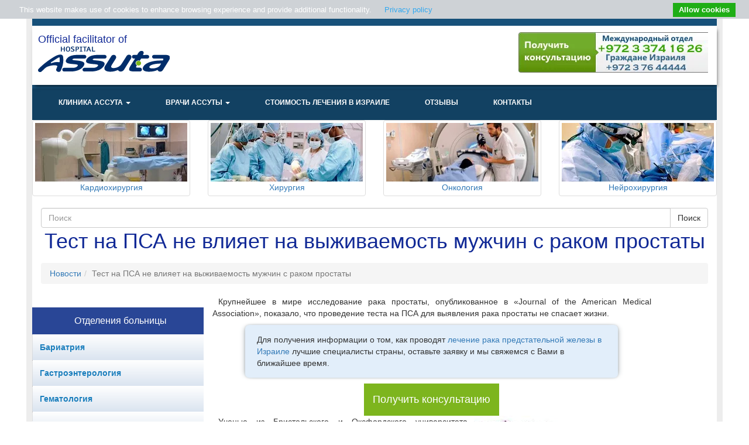

--- FILE ---
content_type: text/html; charset=utf-8
request_url: https://msassuta.com/news/test-na-psa-ne-vliiaet-na-vyzhivaemost-muzhchin-s-rakom-prostaty
body_size: 36586
content:
<!doctype html>
<html lang="ru" xml:lang="ru" xmlns:og="http://ogp.me/ns#" xmlns:rdfs="http://www.w3.org/2000/01/rdf-schema#" xmlns:sioc="http://rdfs.org/sioc/ns#" xmlns:sioct="http://rdfs.org/sioc/types#" xmlns:skos="http://www.w3.org/2004/02/skos/core#" xmlns:xsd="http://www.w3.org/2001/XMLSchema#" xmlns:fb="http://ogp.me/ns/fb#" xmlns:article="http://ogp.me/ns/article#" xmlns:book="http://ogp.me/ns/book#" xmlns:profile="http://ogp.me/ns/profile#" xmlns:video="http://ogp.me/ns/video#">


<head>
<meta http-equiv="Content-type" content="text/html; charset=utf-8">
<meta name='yandex-verification' content='5001f9fe861589bc'/>
<meta name="viewport" content="width=device-width, initial-scale=1.0">
<meta name="keywords" content="">
<meta name="description" content="Долгосрочная выживаемость не до конца изучена тестом ПСА.">




<meta name="updatedate" content="07/03/2018 14:29"/>
<meta property="og:description" content="Долгосрочная выживаемость не до конца изучена тестом ПСА."/>
<meta property="og:title" content="Тест на ПСА не влияет на выживаемость мужчин с раком простаты"/>

<meta name="mainimage" content="/sites/msassuta.com/files/prostatecanc.jpg"/>




<title>Тест на ПСА не влияет на выживаемость мужчин с раком простаты </title>
<link rel="shortcut icon" href="/sites/favicons/favicon.ico">

<link rel="stylesheet" href="/sites/themes/css/bootstrap.min.css">
<link rel="stylesheet" href="/sites/themes/css/stylesheet.css">
<link rel="stylesheet" href="/sites/themes/css/jquery-ui.min.css">


<script type="text/javascript" data-pagespeed-no-defer>!function(e,t){var r=e.prototype,a=e.defineProperty,n=e.getOwnPropertyDescriptor,i="enumerable";r.watch||(t.value=function(e,t){var r=n(this,e),s=r.value,u=r.get||function(){return s},l=function(r){return s=t.call(this,e,s,r),l._set&&l._set.call(this,s),s};l._set=r.set,r.configurable&&r.writable!==!1&&a(this,e,{get:u,set:l,enumerable:r[i],configurable:!0})},a(r,"watch",t),t.value=function(e){var t=n(this,e);t.set&&t.set.hasOwnProperty("_set")&&a(this,e,t.set._set?{get:t.get,set:t.set._set,enumerable:t[i],configurable:!0}:{value:this[e],enumerable:t[i],configurable:!0,writable:!0})},a(r,"unwatch",t))}(Object,{enumerable:!1,configurable:!0,writable:!1});function jQueryGodot(code){if(window.jQuery){code.call(window,window.jQuery);}else{if(!window.$){window.$={codes:[]};window.watch('$',function(p,defered,jQuery){jQuery.each(defered.codes,function(i,code){code.call(window,jQuery);});return jQuery;});}window.$.codes.push(code);}};</script>



<!--[if lt IE 9]>
<script src="/sites/js/html5shiv.js"></script>
<script src="/sites/js/respond.min.js"></script>
<![endif]-->

<link rel="canonical" href="/news/test-na-psa-ne-vliiaet-na-vyzhivaemost-muzhchin-s-rakom-prostaty"/>
</head>

<body id="body"><noscript><meta HTTP-EQUIV="refresh" content="0;url='http://msassuta.com/news/test-na-psa-ne-vliiaet-na-vyzhivaemost-muzhchin-s-rakom-prostaty?PageSpeed=noscript'" /><style><!--table,div,span,font,p{display:none} --></style><div style="display:block">Please click <a href="http://msassuta.com/news/test-na-psa-ne-vliiaet-na-vyzhivaemost-muzhchin-s-rakom-prostaty?PageSpeed=noscript">here</a> if you are not redirected within a few seconds.</div></noscript>


<!-- Google Tag Manager -->
<noscript><iframe src="//www.googletagmanager.com/ns.html?id=GTM-PWKW4C" height="0" width="0" style="display:none;visibility:hidden"></iframe></noscript>
<script type="text/psajs" orig_index="0">if(navigator.userAgent.indexOf("PhTr/11.0")==-1)(function(w,d,s,l,i){w[l]=w[l]||[];w[l].push({'gtm.start':new Date().getTime(),event:'gtm.js'});var f=d.getElementsByTagName(s)[0],j=d.createElement(s),dl=l!='dataLayer'?'&l='+l:'';j.async=true;j.src='//www.googletagmanager.com/gtm.js?id='+i+dl;f.parentNode.insertBefore(j,f);})(window,document,'script','dataLayer','GTM-PWKW4C');</script>
<!-- End Google Tag Manager -->

<!--div class="wrap-header"></div-->
<div class="wrapper">
 <div class="reset-padding container-fluid">
        <div class="row reset-margin">
            <header class="reset-padding">
            <div class="reset-padding col-md-12 header-content">
                    <div class="reset-padding col-md-4 header-left_info-indent">
                        
                        <p class="header-center_info" style="line-height: inherit;">Official facilitator of </p>
                          <a href="/" title="Главная">                           
                            <img style="z-index:-1;" src="[data-uri]" alt="Главная"/>
                        </a>

                        

                    </div>
                    
                    <div class="col-md-5 text-right header-left_info-indent visible1-md visible1-lg pull-right">
                        <img alt="" src="/sites/themes/img/xassuta-full-contact.png.pagespeed.ic._DbPY1iCpJ.webp"/>
                    </div>
            </div>
            <nav class="reset-margin navbar main-nav1 navbar-default navbar-fixed-top11" role="navigation">
                    <div class="navbar-header">
                        <button id="modalScreen" type="button" class="navbar-toggle first-sandwish" data-toggle="collapse" data-target=".navbar-ex1-collapse">
                            <span class="sr-only">Toggle Navigation</span>
                            <span class="icon-bar"></span>
                            <span class="icon-bar"></span>
                            <span class="icon-bar"></span>
                        </button>
                    </div>
                    <div class="navbar-collapse collapse navbar-ex1-collapse mobile-custom-nav1 header-menu-indent">
                        
<ul class="nav navbar-nav"><li class="dropdown
               " id="-"><a shref="/" href="/" class="dropdown-toggle disabled" data-toggle="dropdown">
              
                Клиника Ассута
              
            <b class="caret"></b></a><ul class="dropdown-menu"><li class="
               " id="assuta-v-khaife"><a href="/assuta-v-khaife">
         
           Ассута в Хайфе
         
        
        </a></li><li class="
               " id="assuta-v-ashdode"><a href="/assuta-v-ashdode">
         
           Ассута в Ашдоде
         
        
        </a></li><li class="
               " id="assuta-v-tel-avive"><a href="/assuta-v-tel-avive">
         
           Ассута в Тель-Авиве
         
        
        </a></li><li class="
               " id="ikhilov-ili-assuta"><a href="/ikhilov-ili-assuta">
         
           Ихилов или Ассута
         
        
        </a></li><li class="
               " id="lechenie-v-izraile-assuta"><a href="/lechenie-v-izraile-assuta">
         
           Лечение в Израиле – Ассута
         
        
        </a></li><li class="
               " id="adres-kliniki-assuty-v-izraile"><a href="/adres-kliniki-assuty-v-izraile">
         
           Адрес Ассуты в Израиле
         
        
        </a></li><li class="
               " id="gostinitsy-i-kvartiry-riadom-s-assutoi"><a href="/gostinitsy-i-kvartiry-riadom-s-assutoi">
         
           Гостиницы и квартиры рядом с Ассутой
         
        
        </a></li><li class="
               " id="assuta-v-izraile-ofitsialnyi-sait"><a href="/assuta-v-izraile-ofitsialnyi-sait">
         
           Ассута в Израиле - официальный сайт
         
        
        </a></li></ul></li><li class="dropdown
               " id="doktora-assuty.html"><a shref="/doktora-assuty.html" href="/doktora-assuty.html" class="dropdown-toggle disabled" data-toggle="dropdown">
              
                Врачи Ассуты
              
            <b class="caret"></b></a><ul class="dropdown-menu"><li class="
               " id="vrachi-izrailya-all.html"><a href="/vrachi-izrailya/all.html">
         
           Поименный список
         
        
        </a></li></ul></li><li class="
               " id="pricelist.html"><a shref="/pricelist.html" href="/pricelist.html">
              
                Стоимость лечения в Израиле
              
            
        </a></li><li class="
               " id="category-otzyvy-o-klinike-assuta-v-izraile.html"><a shref="/category/otzyvy-o-klinike-assuta-v-izraile.html" href="/category/otzyvy-o-klinike-assuta-v-izraile.html">
              
                Отзывы
              
            
        </a></li><li class="
               " id="contacts.html"><a shref="/contacts.html" href="/contacts.html">
              
                Контакты
              
            
        </a></li></ul>


                    </div>
                </nav>
            </header>
        </div>
    </div>


   
    
<div class="row hidden-xs hidden-sm">
<div class="col-sm-3">
   <div class="col-sm-12 thumbnail text-center">
     <a class="" rel="#image-" title="" href="/otdeleniya/kardiohirurgiya.html">
        <img class="img-responsive" src="/sites/msassuta.com/files/headerimages/.thumbnails/block-assuta-diagnostica1.jpg/xblock-assuta-diagnostica1-260x100.jpg.pagespeed.ic.vf4XYWOCJt.webp">
        <div class="heading">Кардиохирургия</div>
    </a>
   </div>
</div>
<div class="col-md-3 col-sm-2">

  <div class="col-sm-12 thumbnail text-center">
     <a class="" rel="#image-" title="" href="/otdeleniya/neyrohirurgiya.html">
        <img class="img-responsive" src="/sites/msassuta.com/files/headerimages/.thumbnails/block-assuta-surgery.jpg/xblock-assuta-surgery-260x100.jpg.pagespeed.ic.nRaSGeVBx6.webp">
        <div class="heading">Хирургия</div>
    </a>
   </div>
</div>

<div class="col-md-3 col-sm-2">
  <div class="col-sm-12 thumbnail text-center">
     <a class="" rel="#image-" title="" href="/otdeleniya/onkologiya.html">
        <img class="img-responsive" src="/sites/msassuta.com/files/headerimages/.thumbnails/block-assuta-oncology.jpg/xblock-assuta-oncology-260x100.jpg.pagespeed.ic.pX2Af_YNrE.webp">
        <div class="heading">Онкология</div>
    </a>
   </div>


</div>
<div class="col-md-3 col-sm-2">
  <div class="col-sm-12 thumbnail text-center">
     <a class="" rel="#image-" title="" href="/otdeleniya/neyrohirurgiya.html">
        <img class="img-responsive" src="/sites/msassuta.com/files/headerimages/.thumbnails/block-assuta-neurosurgery.jpg/xblock-assuta-neurosurgery-260x100.jpg.pagespeed.ic.kJsQIxPy1n.webp">
        <div class="heading">Нейрохирургия</div>
    </a>
   </div>


</div>
</div>



<form action="/search/" role="search">
 <div class="col-md-12">
                <div class="input-group col-md-12">
                    <input class="form-control" placeholder="Поиск" type="text" name="q" value="">

                    <span class="input-group-btn">
                       <input type="submit" class="btn btn-default" value="Поиск">
                    </span>
                </div>
 </div>


<input type="hidden" name="type" value="extend_pages.Article">

</form>


  <h1 class="page-title">
Тест на ПСА не влияет на выживаемость мужчин с раком простаты
</h1>

<div class="col-md-12">




<div id="formsendedmessage" class="messages" style="display:none;">
  <div class="alert alert-dismissable alert-success" data-alert="alert">
    <button type="button" class="close" data-dismiss="alert" aria-hidden="true">&times;</button>
    <div class="h3 text-center"> Данные успешо отправлены . </div>
    <div class="h3 text-center"> Мы свяжемся с Вами в ближайшее время. </div>
  </div>

</div>


<ul class="breadcrumb">
<li id="breadcrumb-menu-news"><a href="/news">Новости</a></li><li id="breadcrumb-menu-news-test-na-psa-ne-vliiaet-na-vyzhivaemost-muzhchin-s-rakom-prostaty" class="active">Тест на ПСА не влияет на выживаемость мужчин с раком простаты</li>
</ul>

</div>
<div class="main">
        <div class="reset-padding container-fluid">
            <div class="row reset-margin">
                <div class="reset-padding col-xs-12 col-sm-12 col-md-3 col-md-offset-s1 aside-menu-container1">
                    
  

                        <div class="reset-margin-padding navbar-form aside-doctors-align aside-list-align hidden-xs hidden-sm">
                          <p class="aside-from-chapter">Отделения больницы</p>
                        </div>
                        
<div class="row">
<aside class="navbar1 navbar-default1" role="navigation1">
  <!-- Brand and toggle get grouped for better mobile display -->

  <div class="navbar-header med-depart-indent">
    <a class="navbar-brand hidden-md hidden-lg" href="#">Отделения больницы</a>
    <button type="button" class="navbar-toggle second-sandwish" data-toggle="collapse" data-target=".navbar-ex2-collapse">
       <span class="sr-only">Toggle navigation</span>
       <span class="icon-bar second-sandwish-color"></span>
       <span class="icon-bar second-sandwish-color"></span>
       <span class="icon-bar second-sandwish-color"></span>
    </button>
  </div>

  <!-- Collect the nav links, forms, and other content for toggling -->
  <div class="collapse navbar-collapse navbar-ex2-collapse">
   <div class="list-group list-group-level-0 aside-list-align pull-aside-right1" id="left-menu">
   

<div class="menu-level-0 menu-levelin-  active-branch "><a data-id="arrowAction" href="/lechenie-ozhireniia-v-izraile" class="list-group-item1 aside-hover-lechenie-ozhireniia-v-izraile  item-level-0 " id="tree-menu-lechenie-ozhireniia-v-izraile"><div class="aside-inner-item-align"><span class="aside-icon-item-container ">
            Бариатрия
          </span><!--span class="arrow-icon arrow-grayArEx pull-right"></span--></div></a><div class="menu-level-1 menu-levelin-  hidden "><a data-id="arrowAction" href="/lechenie-ozhireniia-v-izraile/shuntirovanie-zheludka-v-izraile" class="list-group-item1 aside-hover-lechenie-ozhireniia-v-izraileshuntirovanie-zheludka-v-izraile  item-level-1 " id="tree-menu-lechenie-ozhireniia-v-izraile-shuntirovanie-zheludka-v-izraile"><div class="aside-inner-item-align"><span class="aside-icon-item-container ">
            Шунтирование желудка
          </span></div></a></div><a data-id="arrowAction" href="/otdeleniya/gastroenterologiya.html" class="list-group-item1 aside-hover-otdeleniyagastroenterologiya.html  item-level-0 " id="tree-menu-otdeleniya-gastroenterologiya.html"><div class="aside-inner-item-align"><span class="aside-icon-item-container ">
            Гастроэнтерология
          </span><!--span class="arrow-icon arrow-grayArEx pull-right"></span--></div></a><div class="menu-level-1 menu-levelin-  hidden "><a data-id="arrowAction" href="/otdeleniya/gastroenterologiya/video-kapsula-dlia-diagnostiki-zabolevanii-kishechnika" class="list-group-item1 aside-hover-otdeleniyagastroenterologiyavideo-kapsula-dlia-diagnostiki-zabolevanii-kishechnika  item-level-1 " id="tree-menu-otdeleniya-gastroenterologiya-video-kapsula-dlia-diagnostiki-zabolevanii-kishechnika"><div class="aside-inner-item-align"><span class="aside-icon-item-container ">
            Видео капсула для диагностики заболеваний кишечника
          </span></div></a></div><a data-id="arrowAction" href="/gematologiia-v-izraile.html" class="list-group-item1 aside-hover-gematologiia-v-izraile.html  item-level-0 " id="tree-menu-gematologiia-v-izraile.html"><div class="aside-inner-item-align"><span class="aside-icon-item-container ">
            Гематология
          </span><!--span class="arrow-icon arrow-grayArEx pull-right"></span--></div></a><div class="menu-level-1 menu-levelin-  hidden "><a data-id="arrowAction" href="/gematologiia-v-izraile/lechenie-anemii-v-izraile.html" class="list-group-item1 aside-hover-gematologiia-v-izrailelechenie-anemii-v-izraile.html  item-level-1 " id="tree-menu-gematologiia-v-izraile-lechenie-anemii-v-izraile.html"><div class="aside-inner-item-align"><span class="aside-icon-item-container ">
            Анемия
          </span></div></a></div><a data-id="arrowAction" href="/otdeleniya/ginekologiya.html" class="list-group-item1 aside-hover-otdeleniyaginekologiya.html  item-level-0 " id="tree-menu-otdeleniya-ginekologiya.html"><div class="aside-inner-item-align"><span class="aside-icon-item-container ">
            Гинекология
          </span><!--span class="arrow-icon arrow-grayArEx pull-right"></span--></div></a><div class="menu-level-1 menu-levelin-  hidden "><a data-id="arrowAction" href="/otdeleniya/ginekologiya/ablaciya-endometriya.html" class="list-group-item1 aside-hover-otdeleniyaginekologiyaablaciya-endometriya.html  item-level-1 " id="tree-menu-otdeleniya-ginekologiya-ablaciya-endometriya.html"><div class="aside-inner-item-align"><span class="aside-icon-item-container ">
            Аблация  эндометрия
          </span></div></a><a data-id="arrowAction" href="/otdeleniya/ginekologiya/biopsiya-molochnoy-zhelezy.html" class="list-group-item1 aside-hover-otdeleniyaginekologiyabiopsiya-molochnoy-zhelezy.html  item-level-1 " id="tree-menu-otdeleniya-ginekologiya-biopsiya-molochnoy-zhelezy.html"><div class="aside-inner-item-align"><span class="aside-icon-item-container ">
            Биопсия молочной железы
          </span><!--span class="arrow-icon arrow-grayArEx pull-right"></span--></div></a><div class="menu-level-2 menu-levelin-true  hidden "><a data-id="arrowAction" href="/otdeleniya/ginekologiya/biopsiya-molochnoy-zhelezy/kor-core" class="list-group-item1 aside-hover-otdeleniyaginekologiyabiopsiya-molochnoy-zhelezykor-core  item-level-2 " id="tree-menu-otdeleniya-ginekologiya-biopsiya-molochnoy-zhelezy-kor-core"><div class="aside-inner-item-align"><span class="aside-icon-item-container ">
            Core биопсия молочной железы
          </span></div></a><a data-id="arrowAction" href="/otdeleniya/ginekologiya/biopsiya-molochnoy-zhelezy/vakuumnaia-biopsiia-molochnoi-zhelezy" class="list-group-item1 aside-hover-otdeleniyaginekologiyabiopsiya-molochnoy-zhelezyvakuumnaia-biopsiia-molochnoi-zhelezy  item-level-2 " id="tree-menu-otdeleniya-ginekologiya-biopsiya-molochnoy-zhelezy-vakuumnaia-biopsiia-molochnoi-zhelezy"><div class="aside-inner-item-align"><span class="aside-icon-item-container ">
            Вакуумная биопсия молочной железы
          </span></div></a><a data-id="arrowAction" href="/otdeleniya/ginekologiya/biopsiya-molochnoy-zhelezy/vidy" class="list-group-item1 aside-hover-otdeleniyaginekologiyabiopsiya-molochnoy-zhelezyvidy  item-level-2 " id="tree-menu-otdeleniya-ginekologiya-biopsiya-molochnoy-zhelezy-vidy"><div class="aside-inner-item-align"><span class="aside-icon-item-container ">
            Виды биопсии молочной железы
          </span></div></a><a data-id="arrowAction" href="/otdeleniya/ginekologiya/biopsiya-molochnoy-zhelezy/trepan-biopsiia" class="list-group-item1 aside-hover-otdeleniyaginekologiyabiopsiya-molochnoy-zhelezytrepan-biopsiia  item-level-2 " id="tree-menu-otdeleniya-ginekologiya-biopsiya-molochnoy-zhelezy-trepan-biopsiia"><div class="aside-inner-item-align"><span class="aside-icon-item-container ">
            Трепан биопсия молочной железы
          </span></div></a></div><a data-id="arrowAction" href="/otdeleniya/ginekologiya/biopsiya-sheyki-matki.html" class="list-group-item1 aside-hover-otdeleniyaginekologiyabiopsiya-sheyki-matki.html  item-level-1 " id="tree-menu-otdeleniya-ginekologiya-biopsiya-sheyki-matki.html"><div class="aside-inner-item-align"><span class="aside-icon-item-container ">
            Биопсия шейки матки
          </span></div></a><a data-id="arrowAction" href="/otdeleniya/ginekologiya/vaginoplastika.html" class="list-group-item1 aside-hover-otdeleniyaginekologiyavaginoplastika.html  item-level-1 " id="tree-menu-otdeleniya-ginekologiya-vaginoplastika.html"><div class="aside-inner-item-align"><span class="aside-icon-item-container ">
            Вагинопластика
          </span><!--span class="arrow-icon arrow-grayArEx pull-right"></span--></div></a><div class="menu-level-2 menu-levelin-true  hidden "><a data-id="arrowAction" href="/otdeleniya/ginekologiya-vaginoplastika/zadnyaya-kolporafiya.html" class="list-group-item1 aside-hover-otdeleniyaginekologiya-vaginoplastikazadnyaya-kolporafiya.html  item-level-2 " id="tree-menu-otdeleniya-ginekologiya-vaginoplastika-zadnyaya-kolporafiya.html"><div class="aside-inner-item-align"><span class="aside-icon-item-container ">
            Задняя кольпорафия
          </span></div></a><a data-id="arrowAction" href="/otdeleniya/ginekologiya-vaginoplastika/perednyaya-kolporafiya.html" class="list-group-item1 aside-hover-otdeleniyaginekologiya-vaginoplastikaperednyaya-kolporafiya.html  item-level-2 " id="tree-menu-otdeleniya-ginekologiya-vaginoplastika-perednyaya-kolporafiya.html"><div class="aside-inner-item-align"><span class="aside-icon-item-container ">
            Передняя кольпорафия
          </span></div></a></div><a data-id="arrowAction" href="/otdeleniya/ginekologiya/vyskablivanie-polosti-matki.html" class="list-group-item1 aside-hover-otdeleniyaginekologiyavyskablivanie-polosti-matki.html  item-level-1 " id="tree-menu-otdeleniya-ginekologiya-vyskablivanie-polosti-matki.html"><div class="aside-inner-item-align"><span class="aside-icon-item-container ">
            Выскабливание полости матки
          </span></div></a><a data-id="arrowAction" href="/otdeleniya/ginekologiya/gisteroskopiya-matki.html" class="list-group-item1 aside-hover-otdeleniyaginekologiyagisteroskopiya-matki.html  item-level-1 " id="tree-menu-otdeleniya-ginekologiya-gisteroskopiya-matki.html"><div class="aside-inner-item-align"><span class="aside-icon-item-container ">
            Гистероскопия матки
          </span></div></a><a data-id="arrowAction" href="/otdeleniya/ginekologiya/gisterektomiya.html" class="list-group-item1 aside-hover-otdeleniyaginekologiyagisterektomiya.html  item-level-1 " id="tree-menu-otdeleniya-ginekologiya-gisterektomiya.html"><div class="aside-inner-item-align"><span class="aside-icon-item-container ">
            Гистерэктомия
          </span></div></a><a data-id="arrowAction" href="/otdeleniya/ginekologiya/zhenskaya-sterilizaciya.html" class="list-group-item1 aside-hover-otdeleniyaginekologiyazhenskaya-sterilizaciya.html  item-level-1 " id="tree-menu-otdeleniya-ginekologiya-zhenskaya-sterilizaciya.html"><div class="aside-inner-item-align"><span class="aside-icon-item-container ">
            Женская стерилизация
          </span></div></a><a data-id="arrowAction" href="/otdeleniya/ginekologiya/konizaciya-sheyki-matki.html" class="list-group-item1 aside-hover-otdeleniyaginekologiyakonizaciya-sheyki-matki.html  item-level-1 " id="tree-menu-otdeleniya-ginekologiya-konizaciya-sheyki-matki.html"><div class="aside-inner-item-align"><span class="aside-icon-item-container ">
            Конизация шейки матки
          </span></div></a><a data-id="arrowAction" href="/otdeleniya/ginekologiya/laparoskopiya.html" class="list-group-item1 aside-hover-otdeleniyaginekologiyalaparoskopiya.html  item-level-1 " id="tree-menu-otdeleniya-ginekologiya-laparoskopiya.html"><div class="aside-inner-item-align"><span class="aside-icon-item-container ">
            Лапароскопия
          </span><!--span class="arrow-icon arrow-grayArEx pull-right"></span--></div></a><div class="menu-level-2 menu-levelin-true  hidden "><a data-id="arrowAction" href="/otdeleniya/ginekologiya-laparoskopiya/miomektomiya.html" class="list-group-item1 aside-hover-otdeleniyaginekologiya-laparoskopiyamiomektomiya.html  item-level-2 " id="tree-menu-otdeleniya-ginekologiya-laparoskopiya-miomektomiya.html"><div class="aside-inner-item-align"><span class="aside-icon-item-container ">
            Mиомэктомия
          </span></div></a><a data-id="arrowAction" href="/otdeleniya/ginekologiya-laparoskopiya/tuboplastika.html" class="list-group-item1 aside-hover-otdeleniyaginekologiya-laparoskopiyatuboplastika.html  item-level-2 " id="tree-menu-otdeleniya-ginekologiya-laparoskopiya-tuboplastika.html"><div class="aside-inner-item-align"><span class="aside-icon-item-container ">
            Tубопластика
          </span></div></a><a data-id="arrowAction" href="/otdeleniya/ginekologiya-laparoskopiya/gisterektomiya.html" class="list-group-item1 aside-hover-otdeleniyaginekologiya-laparoskopiyagisterektomiya.html  item-level-2 " id="tree-menu-otdeleniya-ginekologiya-laparoskopiya-gisterektomiya.html"><div class="aside-inner-item-align"><span class="aside-icon-item-container ">
            Гистерэктомия
          </span></div></a><a data-id="arrowAction" href="/otdeleniya/ginekologiya-laparoskopiya/diagnosticheskaya-laparoskopiya.html" class="list-group-item1 aside-hover-otdeleniyaginekologiya-laparoskopiyadiagnosticheskaya-laparoskopiya.html  item-level-2 " id="tree-menu-otdeleniya-ginekologiya-laparoskopiya-diagnosticheskaya-laparoskopiya.html"><div class="aside-inner-item-align"><span class="aside-icon-item-container ">
            Диагностическая лапароскопия
          </span></div></a><a data-id="arrowAction" href="/otdeleniya/ginekologiya-laparoskopiya/infekciii-organov-malogo-taza.html" class="list-group-item1 aside-hover-otdeleniyaginekologiya-laparoskopiyainfekciii-organov-malogo-taza.html  item-level-2 " id="tree-menu-otdeleniya-ginekologiya-laparoskopiya-infekciii-organov-malogo-taza.html"><div class="aside-inner-item-align"><span class="aside-icon-item-container ">
            Инфекциии органов малого таза
          </span></div></a><a data-id="arrowAction" href="/otdeleniya/ginekologiya-laparoskopiya/laparoskopicheskaya-ovariektomiya.html" class="list-group-item1 aside-hover-otdeleniyaginekologiya-laparoskopiyalaparoskopicheskaya-ovariektomiya.html  item-level-2 " id="tree-menu-otdeleniya-ginekologiya-laparoskopiya-laparoskopicheskaya-ovariektomiya.html"><div class="aside-inner-item-align"><span class="aside-icon-item-container ">
            Лапароскопическая овариэктомия
          </span></div></a><a data-id="arrowAction" href="/otdeleniya/ginekologiya-laparoskopiya/udalenie-matochnoy-truby.html" class="list-group-item1 aside-hover-otdeleniyaginekologiya-laparoskopiyaudalenie-matochnoy-truby.html  item-level-2 " id="tree-menu-otdeleniya-ginekologiya-laparoskopiya-udalenie-matochnoy-truby.html"><div class="aside-inner-item-align"><span class="aside-icon-item-container ">
            Удаление маточной трубы
          </span></div></a></div><a data-id="arrowAction" href="/otdeleniya/ginekologiya/miomektomiya.html" class="list-group-item1 aside-hover-otdeleniyaginekologiyamiomektomiya.html  item-level-1 " id="tree-menu-otdeleniya-ginekologiya-miomektomiya.html"><div class="aside-inner-item-align"><span class="aside-icon-item-container ">
            Миомэктомия
          </span></div></a><a data-id="arrowAction" href="/otdeleniya/ginekologiya/operaciya-tvt-s.html" class="list-group-item1 aside-hover-otdeleniyaginekologiyaoperaciya-tvt-s.html  item-level-1 " id="tree-menu-otdeleniya-ginekologiya-operaciya-tvt-s.html"><div class="aside-inner-item-align"><span class="aside-icon-item-container ">
            Операция TVT-S
          </span></div></a><a data-id="arrowAction" href="/otdeleniya/ginekologiya/plastika-polovyh-gub.html" class="list-group-item1 aside-hover-otdeleniyaginekologiyaplastika-polovyh-gub.html  item-level-1 " id="tree-menu-otdeleniya-ginekologiya-plastika-polovyh-gub.html"><div class="aside-inner-item-align"><span class="aside-icon-item-container ">
            Пластика половых губ
          </span></div></a><a data-id="arrowAction" href="/otdeleniya/ginekologiya/polostnaya-ovariektomiya.html" class="list-group-item1 aside-hover-otdeleniyaginekologiyapolostnaya-ovariektomiya.html  item-level-1 " id="tree-menu-otdeleniya-ginekologiya-polostnaya-ovariektomiya.html"><div class="aside-inner-item-align"><span class="aside-icon-item-container ">
            Полостная Овариэктомия
          </span></div></a><a data-id="arrowAction" href="/otdeleniya/ginekologiya/radikalnaya-gisterektomiya.html" class="list-group-item1 aside-hover-otdeleniyaginekologiyaradikalnaya-gisterektomiya.html  item-level-1 " id="tree-menu-otdeleniya-ginekologiya-radikalnaya-gisterektomiya.html"><div class="aside-inner-item-align"><span class="aside-icon-item-container ">
            Радикальная гистерэктомия
          </span></div></a><a data-id="arrowAction" href="/otdeleniya/ginekologiya/udalenie-vestibulitov.html" class="list-group-item1 aside-hover-otdeleniyaginekologiyaudalenie-vestibulitov.html  item-level-1 " id="tree-menu-otdeleniya-ginekologiya-udalenie-vestibulitov.html"><div class="aside-inner-item-align"><span class="aside-icon-item-container ">
            Удаление вестибулитов
          </span></div></a><a data-id="arrowAction" href="/otdeleniya/ginekologiya/udalenie-kist.html" class="list-group-item1 aside-hover-otdeleniyaginekologiyaudalenie-kist.html  item-level-1 " id="tree-menu-otdeleniya-ginekologiya-udalenie-kist.html"><div class="aside-inner-item-align"><span class="aside-icon-item-container ">
            Удаление кист
          </span><!--span class="arrow-icon arrow-grayArEx pull-right"></span--></div></a><div class="menu-level-2 menu-levelin-true  hidden "><a data-id="arrowAction" href="/otdeleniya/ginekologiya-udalenie-kist/polostnaya-operaciya-po-udaleniyu-kisty-yaichnika.html" class="list-group-item1 aside-hover-otdeleniyaginekologiya-udalenie-kistpolostnaya-operaciya-po-udaleniyu-kisty-yaichnika.html  item-level-2 " id="tree-menu-otdeleniya-ginekologiya-udalenie-kist-polostnaya-operaciya-po-udaleniyu-kisty-yaichnika.html"><div class="aside-inner-item-align"><span class="aside-icon-item-container ">
            Полостная операция по удалению кисты яичника
          </span></div></a><a data-id="arrowAction" href="/otdeleniya/ginekologiya-udalenie-kist/udalenie-kisty-bartolinovyh-zhelez.html" class="list-group-item1 aside-hover-otdeleniyaginekologiya-udalenie-kistudalenie-kisty-bartolinovyh-zhelez.html  item-level-2 " id="tree-menu-otdeleniya-ginekologiya-udalenie-kist-udalenie-kisty-bartolinovyh-zhelez.html"><div class="aside-inner-item-align"><span class="aside-icon-item-container ">
            Удаление кисты бартолиновых желез
          </span></div></a><a data-id="arrowAction" href="/otdeleniya/ginekologiya-udalenie-kist/udalenie-kisty-yaichnika.html" class="list-group-item1 aside-hover-otdeleniyaginekologiya-udalenie-kistudalenie-kisty-yaichnika.html  item-level-2 " id="tree-menu-otdeleniya-ginekologiya-udalenie-kist-udalenie-kisty-yaichnika.html"><div class="aside-inner-item-align"><span class="aside-icon-item-container ">
            Удаление кисты яичника
          </span></div></a></div><a data-id="arrowAction" href="/otdeleniya/ginekologiya/udalenie-matki-i-yaichnikov.html" class="list-group-item1 aside-hover-otdeleniyaginekologiyaudalenie-matki-i-yaichnikov.html  item-level-1 " id="tree-menu-otdeleniya-ginekologiya-udalenie-matki-i-yaichnikov.html"><div class="aside-inner-item-align"><span class="aside-icon-item-container ">
            Удаление матки и яичников
          </span></div></a><a data-id="arrowAction" href="/otdeleniya/eko.html" class="list-group-item1 aside-hover-otdeleniyaeko.html  item-level-1 " id="tree-menu-otdeleniya-eko.html"><div class="aside-inner-item-align"><span class="aside-icon-item-container ">
            ЭКО в Израиле
          </span></div></a><a data-id="arrowAction" href="/otdeleniya/ginekologiya/eksciziya-sheyki-matki.html" class="list-group-item1 aside-hover-otdeleniyaginekologiyaeksciziya-sheyki-matki.html  item-level-1 " id="tree-menu-otdeleniya-ginekologiya-eksciziya-sheyki-matki.html"><div class="aside-inner-item-align"><span class="aside-icon-item-container ">
            Эксцизия шейки матки
          </span></div></a><a data-id="arrowAction" href="/otdeleniya/ginekologiya/embolizaciya-miomy-matki.html" class="list-group-item1 aside-hover-otdeleniyaginekologiyaembolizaciya-miomy-matki.html  item-level-1 " id="tree-menu-otdeleniya-ginekologiya-embolizaciya-miomy-matki.html"><div class="aside-inner-item-align"><span class="aside-icon-item-container ">
            Эмболизация миомы матки
          </span></div></a></div><a data-id="arrowAction" href="/otdeleniya/diagnostika.html" class="list-group-item1 aside-hover-otdeleniyadiagnostika.html  item-level-0 " id="tree-menu-otdeleniya-diagnostika.html"><div class="aside-inner-item-align"><span class="aside-icon-item-container ">
            Диагностика
          </span><!--span class="arrow-icon arrow-grayArEx pull-right"></span--></div></a><div class="menu-level-1 menu-levelin-  hidden "><a data-id="arrowAction" href="/otdeleniya/diagnostika/stoimost-obsledovaniia-v-izraile" class="list-group-item1 aside-hover-otdeleniyadiagnostikastoimost-obsledovaniia-v-izraile  item-level-1 " id="tree-menu-otdeleniya-diagnostika-stoimost-obsledovaniia-v-izraile"><div class="aside-inner-item-align"><span class="aside-icon-item-container ">
            Стоимость обследования в Израиле
          </span></div></a><a data-id="arrowAction" href="/otdeleniya/diagnostika/pet-kt-v-assute.html" class="list-group-item1 aside-hover-otdeleniyadiagnostikapet-kt-v-assute.html  item-level-1 " id="tree-menu-otdeleniya-diagnostika-pet-kt-v-assute.html"><div class="aside-inner-item-align"><span class="aside-icon-item-container ">
            ПЭТ-КТ в Ассуте
          </span></div></a></div><a data-id="arrowAction" href="/otdeleniya/kardiologiya.html" class="list-group-item1 aside-hover-otdeleniyakardiologiya.html  item-level-0 " id="tree-menu-otdeleniya-kardiologiya.html"><div class="aside-inner-item-align"><span class="aside-icon-item-container ">
            Кардиология
          </span><!--span class="arrow-icon arrow-grayArEx pull-right"></span--></div></a><div class="menu-level-1 menu-levelin-  hidden "><a data-id="arrowAction" href="/otdeleniya/kardiologiya/lechenie-gipertonii-v-izraile.html" class="list-group-item1 aside-hover-otdeleniyakardiologiyalechenie-gipertonii-v-izraile.html  item-level-1 " id="tree-menu-otdeleniya-kardiologiya-lechenie-gipertonii-v-izraile.html"><div class="aside-inner-item-align"><span class="aside-icon-item-container ">
            Гипертония
          </span></div></a><a data-id="arrowAction" href="/otdeleniya/kardiologiya/lechenie-ateroskleroza-v-izraile.html" class="list-group-item1 aside-hover-otdeleniyakardiologiyalechenie-ateroskleroza-v-izraile.html  item-level-1 " id="tree-menu-otdeleniya-kardiologiya-lechenie-ateroskleroza-v-izraile.html"><div class="aside-inner-item-align"><span class="aside-icon-item-container ">
            Атеросклероз
          </span></div></a></div><a data-id="arrowAction" href="/otdeleniya/kardiohirurgiya.html" class="list-group-item1 aside-hover-otdeleniyakardiohirurgiya.html  item-level-0 " id="tree-menu-otdeleniya-kardiohirurgiya.html"><div class="aside-inner-item-align"><span class="aside-icon-item-container ">
            Кардиохирургия
          </span><!--span class="arrow-icon arrow-grayArEx pull-right"></span--></div></a><div class="menu-level-1 menu-levelin-  hidden "><a data-id="arrowAction" href="/otdeleniya/kardiohirurgiya/aortokoronarnoe-shuntirovanie-v-izraile" class="list-group-item1 aside-hover-otdeleniyakardiohirurgiyaaortokoronarnoe-shuntirovanie-v-izraile  item-level-1 " id="tree-menu-otdeleniya-kardiohirurgiya-aortokoronarnoe-shuntirovanie-v-izraile"><div class="aside-inner-item-align"><span class="aside-icon-item-container ">
            Аортокоронарное шунтирование
          </span><!--span class="arrow-icon arrow-grayArEx pull-right"></span--></div></a><div class="menu-level-2 menu-levelin-true  hidden "><a data-id="arrowAction" href="/otdeleniya/kardiohirurgiya/aortokoronarnoe-shuntirovanie-v-izraile/dieta-posle-aksh-sosudov-serdtsa" class="list-group-item1 aside-hover-otdeleniyakardiohirurgiyaaortokoronarnoe-shuntirovanie-v-izrailedieta-posle-aksh-sosudov-serdtsa  item-level-2 " id="tree-menu-otdeleniya-kardiohirurgiya-aortokoronarnoe-shuntirovanie-v-izraile-dieta-posle-aksh-sosudov-serdtsa"><div class="aside-inner-item-align"><span class="aside-icon-item-container ">
            Диета после АКШ сосудов сердца
          </span></div></a><a data-id="arrowAction" href="/otdeleniya/kardiohirurgiya/aortokoronarnoe-shuntirovanie-v-izraile/obraz-zhizni-posle-aksh-na-serdtse" class="list-group-item1 aside-hover-otdeleniyakardiohirurgiyaaortokoronarnoe-shuntirovanie-v-izraileobraz-zhizni-posle-aksh-na-serdtse  item-level-2 " id="tree-menu-otdeleniya-kardiohirurgiya-aortokoronarnoe-shuntirovanie-v-izraile-obraz-zhizni-posle-aksh-na-serdtse"><div class="aside-inner-item-align"><span class="aside-icon-item-container ">
            Жизнь после АКШ
          </span></div></a><a data-id="arrowAction" href="/otdeleniya/kardiohirurgiya/aortokoronarnoe-shuntirovanie-v-izraile/vozmozhnye-posledstviia" class="list-group-item1 aside-hover-otdeleniyakardiohirurgiyaaortokoronarnoe-shuntirovanie-v-izrailevozmozhnye-posledstviia  item-level-2 " id="tree-menu-otdeleniya-kardiohirurgiya-aortokoronarnoe-shuntirovanie-v-izraile-vozmozhnye-posledstviia"><div class="aside-inner-item-align"><span class="aside-icon-item-container ">
            Осложнения после АКШ на сердце
          </span></div></a><a data-id="arrowAction" href="/otdeleniya/kardiohirurgiya/aortokoronarnoe-shuntirovanie-v-izraile/otzyvy-patsientov-o-perezhitom-opyte" class="list-group-item1 aside-hover-otdeleniyakardiohirurgiyaaortokoronarnoe-shuntirovanie-v-izraileotzyvy-patsientov-o-perezhitom-opyte  item-level-2 " id="tree-menu-otdeleniya-kardiohirurgiya-aortokoronarnoe-shuntirovanie-v-izraile-otzyvy-patsientov-o-perezhitom-opyte"><div class="aside-inner-item-align"><span class="aside-icon-item-container ">
            Отзывы пациентов об АКШ сердца
          </span></div></a><a data-id="arrowAction" href="/otdeleniya/kardiohirurgiya/aortokoronarnoe-shuntirovanie-v-izraile/pokazaniia-i-protivopokazaniia-k-aksh" class="list-group-item1 aside-hover-otdeleniyakardiohirurgiyaaortokoronarnoe-shuntirovanie-v-izrailepokazaniia-i-protivopokazaniia-k-aksh  item-level-2 " id="tree-menu-otdeleniya-kardiohirurgiya-aortokoronarnoe-shuntirovanie-v-izraile-pokazaniia-i-protivopokazaniia-k-aksh"><div class="aside-inner-item-align"><span class="aside-icon-item-container ">
            Показания и противопоказания к АКШ
          </span></div></a><a data-id="arrowAction" href="/otdeleniya/kardiohirurgiya/aortokoronarnoe-shuntirovanie-v-izraile/posleoperatsionnii-period-aksh" class="list-group-item1 aside-hover-otdeleniyakardiohirurgiyaaortokoronarnoe-shuntirovanie-v-izraileposleoperatsionnii-period-aksh  item-level-2 " id="tree-menu-otdeleniya-kardiohirurgiya-aortokoronarnoe-shuntirovanie-v-izraile-posleoperatsionnii-period-aksh"><div class="aside-inner-item-align"><span class="aside-icon-item-container ">
            Послеоперационный период АКШ
          </span></div></a><a data-id="arrowAction" href="/otdeleniya/kardiohirurgiya/aortokoronarnoe-shuntirovanie-v-izraile/reabilitatsiia-posle-aksh-v-assute" class="list-group-item1 aside-hover-otdeleniyakardiohirurgiyaaortokoronarnoe-shuntirovanie-v-izrailereabilitatsiia-posle-aksh-v-assute  item-level-2 " id="tree-menu-otdeleniya-kardiohirurgiya-aortokoronarnoe-shuntirovanie-v-izraile-reabilitatsiia-posle-aksh-v-assute"><div class="aside-inner-item-align"><span class="aside-icon-item-container ">
            Реабилитация после АКШ
          </span></div></a><a data-id="arrowAction" href="/otdeleniya/kardiohirurgiya/aortokoronarnoe-shuntirovanie-v-izraile/statistika-smertnosti-za-i-protiv" class="list-group-item1 aside-hover-otdeleniyakardiohirurgiyaaortokoronarnoe-shuntirovanie-v-izrailestatistika-smertnosti-za-i-protiv  item-level-2 " id="tree-menu-otdeleniya-kardiohirurgiya-aortokoronarnoe-shuntirovanie-v-izraile-statistika-smertnosti-za-i-protiv"><div class="aside-inner-item-align"><span class="aside-icon-item-container ">
            Статистика по АКШ
          </span></div></a></div><a data-id="arrowAction" href="/otdeleniya/kardiohirurgiya/implantatsiia-pribora-vad-sistemy-vspomogatelnogo-krovoobrashcheniia" class="list-group-item1 aside-hover-otdeleniyakardiohirurgiyaimplantatsiia-pribora-vad-sistemy-vspomogatelnogo-krovoobrashcheniia  item-level-1 " id="tree-menu-otdeleniya-kardiohirurgiya-implantatsiia-pribora-vad-sistemy-vspomogatelnogo-krovoobrashcheniia"><div class="aside-inner-item-align"><span class="aside-icon-item-container ">
            Искусственные желудочки сердца
          </span></div></a><a data-id="arrowAction" href="/otdeleniya/kardiohirurgiya/implantiruemyi-kardioverter-defibrilliator" class="list-group-item1 aside-hover-otdeleniyakardiohirurgiyaimplantiruemyi-kardioverter-defibrilliator  item-level-1 " id="tree-menu-otdeleniya-kardiohirurgiya-implantiruemyi-kardioverter-defibrilliator"><div class="aside-inner-item-align"><span class="aside-icon-item-container ">
            Кардиовертер-дефибриллятор
          </span><!--span class="arrow-icon arrow-grayArEx pull-right"></span--></div></a><div class="menu-level-2 menu-levelin-true  hidden "><a data-id="arrowAction" href="/otdeleniya/kardiohirurgiya/implantiruemyi-kardioverter-defibrilliator/implantatsiia" class="list-group-item1 aside-hover-otdeleniyakardiohirurgiyaimplantiruemyi-kardioverter-defibrilliatorimplantatsiia  item-level-2 " id="tree-menu-otdeleniya-kardiohirurgiya-implantiruemyi-kardioverter-defibrilliator-implantatsiia"><div class="aside-inner-item-align"><span class="aside-icon-item-container ">
            Имплантация кардиовертера-дефибриллятора
          </span></div></a><a data-id="arrowAction" href="/otdeleniya/kardiohirurgiya/implantiruemyi-kardioverter-defibrilliator/otzyvy" class="list-group-item1 aside-hover-otdeleniyakardiohirurgiyaimplantiruemyi-kardioverter-defibrilliatorotzyvy  item-level-2 " id="tree-menu-otdeleniya-kardiohirurgiya-implantiruemyi-kardioverter-defibrilliator-otzyvy"><div class="aside-inner-item-align"><span class="aside-icon-item-container ">
            Отзывы о кардиовертере-дефибрилляторе
          </span></div></a></div><a data-id="arrowAction" href="/otdeleniya/kardiohirurgiya/ustanovka-kardiostimuliatora-serdtsa-v-assute" class="list-group-item1 aside-hover-otdeleniyakardiohirurgiyaustanovka-kardiostimuliatora-serdtsa-v-assute  item-level-1 " id="tree-menu-otdeleniya-kardiohirurgiya-ustanovka-kardiostimuliatora-serdtsa-v-assute"><div class="aside-inner-item-align"><span class="aside-icon-item-container ">
            Кардиостимулятор
          </span><!--span class="arrow-icon arrow-grayArEx pull-right"></span--></div></a><div class="menu-level-2 menu-levelin-true  hidden "><a data-id="arrowAction" href="/otdeleniya/kardiohirurgiya/ustanovka-kardiostimuliatora-serdtsa-v-assute/reabilitatsiia-posle-ustanovki-kardiostimuliatora-v-assute" class="list-group-item1 aside-hover-otdeleniyakardiohirurgiyaustanovka-kardiostimuliatora-serdtsa-v-assutereabilitatsiia-posle-ustanovki-kardiostimuliatora-v-assute  item-level-2 " id="tree-menu-otdeleniya-kardiohirurgiya-ustanovka-kardiostimuliatora-serdtsa-v-assute-reabilitatsiia-posle-ustanovki-kardiostimuliatora-v-assute"><div class="aside-inner-item-align"><span class="aside-icon-item-container ">
            Жизнь с кардиостимулятором
          </span></div></a><a data-id="arrowAction" href="/otdeleniya/kardiohirurgiya/ustanovka-kardiostimuliatora-serdtsa-v-assute/istorii-i-otzyvy-o-kardiostimuliatore-serdtsa-tseny" class="list-group-item1 aside-hover-otdeleniyakardiohirurgiyaustanovka-kardiostimuliatora-serdtsa-v-assuteistorii-i-otzyvy-o-kardiostimuliatore-serdtsa-tseny  item-level-2 " id="tree-menu-otdeleniya-kardiohirurgiya-ustanovka-kardiostimuliatora-serdtsa-v-assute-istorii-i-otzyvy-o-kardiostimuliatore-serdtsa-tseny"><div class="aside-inner-item-align"><span class="aside-icon-item-container ">
            Отзывы о кардиостимуляторе, цены
          </span></div></a></div><a data-id="arrowAction" href="/otdeleniya/kardiohirurgiya/karotidnaya-endarterektomiya.html" class="list-group-item1 aside-hover-otdeleniyakardiohirurgiyakarotidnaya-endarterektomiya.html  item-level-1 " id="tree-menu-otdeleniya-kardiohirurgiya-karotidnaya-endarterektomiya.html"><div class="aside-inner-item-align"><span class="aside-icon-item-container ">
            Каротидная эндартерэктомия
          </span><!--span class="arrow-icon arrow-grayArEx pull-right"></span--></div></a><div class="menu-level-2 menu-levelin-true  hidden "><a data-id="arrowAction" href="/otdeleniya/kardiohirurgiya-karotidnaya-endarterektomiya/otzyvy-o-karotidnoy-endarterektomii.html" class="list-group-item1 aside-hover-otdeleniyakardiohirurgiya-karotidnaya-endarterektomiyaotzyvy-o-karotidnoy-endarterektomii.html  item-level-2 " id="tree-menu-otdeleniya-kardiohirurgiya-karotidnaya-endarterektomiya-otzyvy-o-karotidnoy-endarterektomii.html"><div class="aside-inner-item-align"><span class="aside-icon-item-container ">
            Отзывы о каротидной эндартерэктомии
          </span></div></a></div><a data-id="arrowAction" href="/otdeleniya/kardiohirurgiya/iskusstvennoe-serdtse-cheloveka-peresadka-v-assute" class="list-group-item1 aside-hover-otdeleniyakardiohirurgiyaiskusstvennoe-serdtse-cheloveka-peresadka-v-assute  item-level-1 " id="tree-menu-otdeleniya-kardiohirurgiya-iskusstvennoe-serdtse-cheloveka-peresadka-v-assute"><div class="aside-inner-item-align"><span class="aside-icon-item-container ">
            Пересадка искусственного сердца
          </span></div></a><a data-id="arrowAction" href="/otdeleniya/kardiohirurgiya/stentirovanie-sosudov.html" class="list-group-item1 aside-hover-otdeleniyakardiohirurgiyastentirovanie-sosudov.html  item-level-1 " id="tree-menu-otdeleniya-kardiohirurgiya-stentirovanie-sosudov.html"><div class="aside-inner-item-align"><span class="aside-icon-item-container ">
            Стентирование сосудов
          </span><!--span class="arrow-icon arrow-grayArEx pull-right"></span--></div></a><div class="menu-level-2 menu-levelin-true  hidden "><a data-id="arrowAction" href="/otdeleniya/kardiohirurgiya-stentirovanie-sosudov/stentirovanie-koronarnyh-arteriy.html" class="list-group-item1 aside-hover-otdeleniyakardiohirurgiya-stentirovanie-sosudovstentirovanie-koronarnyh-arteriy.html  item-level-2 " id="tree-menu-otdeleniya-kardiohirurgiya-stentirovanie-sosudov-stentirovanie-koronarnyh-arteriy.html"><div class="aside-inner-item-align"><span class="aside-icon-item-container ">
            Стентирование коронарных артерий
          </span></div></a><a data-id="arrowAction" href="/otdeleniya/kardiohirurgiya-stentirovanie-sosudov/stentirovanie-sonnyh-arteriy.html" class="list-group-item1 aside-hover-otdeleniyakardiohirurgiya-stentirovanie-sosudovstentirovanie-sonnyh-arteriy.html  item-level-2 " id="tree-menu-otdeleniya-kardiohirurgiya-stentirovanie-sosudov-stentirovanie-sonnyh-arteriy.html"><div class="aside-inner-item-align"><span class="aside-icon-item-container ">
            Стентирование сонных артерий
          </span></div></a></div></div><a data-id="arrowAction" href="/otdeleniya/krioterapiya.html" class="list-group-item1 aside-hover-otdeleniyakrioterapiya.html  item-level-0 " id="tree-menu-otdeleniya-krioterapiya.html"><div class="aside-inner-item-align"><span class="aside-icon-item-container ">
            Криотерапия
          </span></div></a><a data-id="arrowAction" href="/otdeleniya/lor-hirurgiya.html" class="list-group-item1 aside-hover-otdeleniyalor-hirurgiya.html  item-level-0 " id="tree-menu-otdeleniya-lor-hirurgiya.html"><div class="aside-inner-item-align"><span class="aside-icon-item-container ">
            ЛОР хирургия
          </span></div></a><a data-id="arrowAction" href="/otdeleniya/nevrologiia-v-izraile.html" class="list-group-item1 aside-hover-otdeleniyanevrologiia-v-izraile.html  item-level-0 " id="tree-menu-otdeleniya-nevrologiia-v-izraile.html"><div class="aside-inner-item-align"><span class="aside-icon-item-container ">
            Неврология
          </span><!--span class="arrow-icon arrow-grayArEx pull-right"></span--></div></a><div class="menu-level-1 menu-levelin-  hidden "><a data-id="arrowAction" href="/otdeleniya/nevrologiia-v-izraile/lechenie-insulta-v-izraile.html" class="list-group-item1 aside-hover-otdeleniyanevrologiia-v-izrailelechenie-insulta-v-izraile.html  item-level-1 " id="tree-menu-otdeleniya-nevrologiia-v-izraile-lechenie-insulta-v-izraile.html"><div class="aside-inner-item-align"><span class="aside-icon-item-container ">
            Инсульт
          </span></div></a><a data-id="arrowAction" href="/otdeleniya/nevrologiia-v-izraile/lechenie-migreni-v-izraile.html" class="list-group-item1 aside-hover-otdeleniyanevrologiia-v-izrailelechenie-migreni-v-izraile.html  item-level-1 " id="tree-menu-otdeleniya-nevrologiia-v-izraile-lechenie-migreni-v-izraile.html"><div class="aside-inner-item-align"><span class="aside-icon-item-container ">
            Мигрень
          </span></div></a><a data-id="arrowAction" href="/otdeleniya/nevrologiia-v-izraile/lechenie-rasseiannogo-skleroza-v-izraile.html" class="list-group-item1 aside-hover-otdeleniyanevrologiia-v-izrailelechenie-rasseiannogo-skleroza-v-izraile.html  item-level-1 " id="tree-menu-otdeleniya-nevrologiia-v-izraile-lechenie-rasseiannogo-skleroza-v-izraile.html"><div class="aside-inner-item-align"><span class="aside-icon-item-container ">
            Рассеянный склероз
          </span></div></a></div><a data-id="arrowAction" href="/otdeleniya/neyrohirurgiya.html" class="list-group-item1 aside-hover-otdeleniyaneyrohirurgiya.html  item-level-0 " id="tree-menu-otdeleniya-neyrohirurgiya.html"><div class="aside-inner-item-align"><span class="aside-icon-item-container ">
            Нейрохирургия
          </span><!--span class="arrow-icon arrow-grayArEx pull-right"></span--></div></a><div class="menu-level-1 menu-levelin-  hidden "><a data-id="arrowAction" href="/otdeleniya/neyrohirurgiya/vosstanovlenie-perifericheskih-nervov.html" class="list-group-item1 aside-hover-otdeleniyaneyrohirurgiyavosstanovlenie-perifericheskih-nervov.html  item-level-1 " id="tree-menu-otdeleniya-neyrohirurgiya-vosstanovlenie-perifericheskih-nervov.html"><div class="aside-inner-item-align"><span class="aside-icon-item-container ">
            Восстановление периферических нервов
          </span></div></a><a data-id="arrowAction" href="/otdeleniya/neyrohirurgiya/udalenie-adenomy-gipofiza.html" class="list-group-item1 aside-hover-otdeleniyaneyrohirurgiyaudalenie-adenomy-gipofiza.html  item-level-1 " id="tree-menu-otdeleniya-neyrohirurgiya-udalenie-adenomy-gipofiza.html"><div class="aside-inner-item-align"><span class="aside-icon-item-container ">
            Лечение аденомы гипофиза
          </span></div></a><a data-id="arrowAction" href="/otdeleniya/neyrohirurgiya/operaciya-po-udaleniyu-opuholi-golovnogo-mozga.html" class="list-group-item1 aside-hover-otdeleniyaneyrohirurgiyaoperaciya-po-udaleniyu-opuholi-golovnogo-mozga.html  item-level-1 " id="tree-menu-otdeleniya-neyrohirurgiya-operaciya-po-udaleniyu-opuholi-golovnogo-mozga.html"><div class="aside-inner-item-align"><span class="aside-icon-item-container ">
            Операция по удалению опухоли мозга
          </span><!--span class="arrow-icon arrow-grayArEx pull-right"></span--></div></a><div class="menu-level-2 menu-levelin-true  hidden "><a data-id="arrowAction" href="/otdeleniya/neyrohirurgiya-operaciya-po-udaleniyu-opuholi-golovnogo-mozga/operacii-na-golovnom-mozge" class="list-group-item1 aside-hover-otdeleniyaneyrohirurgiya-operaciya-po-udaleniyu-opuholi-golovnogo-mozgaoperacii-na-golovnom-mozge  item-level-2 " id="tree-menu-otdeleniya-neyrohirurgiya-operaciya-po-udaleniyu-opuholi-golovnogo-mozga-operacii-na-golovnom-mozge"><div class="aside-inner-item-align"><span class="aside-icon-item-container ">
            Операции на головном мозге при опухолях
          </span></div></a><a data-id="arrowAction" href="/otdeleniya/neyrohirurgiya-operaciya-po-udaleniyu-opuholi-golovnogo-mozga-operacii-na-golovnom-mozge" class="list-group-item1 aside-hover-otdeleniyaneyrohirurgiya-operaciya-po-udaleniyu-opuholi-golovnogo-mozga-operacii-na-golovnom-mozge  item-level-2 " id="tree-menu-otdeleniya-neyrohirurgiya-operaciya-po-udaleniyu-opuholi-golovnogo-mozga-operacii-na-golovnom-mozge"><div class="aside-inner-item-align"><span class="aside-icon-item-container ">
            Последствия операции по удалению опухоли головного мозга
          </span></div></a></div><a data-id="arrowAction" href="/otdeleniya/neyrohirurgiya/epilepsiya.html" class="list-group-item1 aside-hover-otdeleniyaneyrohirurgiyaepilepsiya.html  item-level-1 " id="tree-menu-otdeleniya-neyrohirurgiya-epilepsiya.html"><div class="aside-inner-item-align"><span class="aside-icon-item-container ">
            Эпилепсия
          </span></div></a></div><a data-id="arrowAction" href="/otdeleniya/obshchaya-hirurgiya.html" class="list-group-item1 aside-hover-otdeleniyaobshchaya-hirurgiya.html  item-level-0 " id="tree-menu-otdeleniya-obshchaya-hirurgiya.html"><div class="aside-inner-item-align"><span class="aside-icon-item-container ">
            Общая хирургия
          </span><!--span class="arrow-icon arrow-grayArEx pull-right"></span--></div></a><div class="menu-level-1 menu-levelin-  hidden "><a data-id="arrowAction" href="/otdeleniya/obshchaya-hirurgiya/bandazhirovanie-zheludka.html" class="list-group-item1 aside-hover-otdeleniyaobshchaya-hirurgiyabandazhirovanie-zheludka.html  item-level-1 " id="tree-menu-otdeleniya-obshchaya-hirurgiya-bandazhirovanie-zheludka.html"><div class="aside-inner-item-align"><span class="aside-icon-item-container ">
            Бандажирование желудка
          </span></div></a><a data-id="arrowAction" href="/otdeleniya/obshchaya-hirurgiya/bokovaya-sfinkterotomiya.html" class="list-group-item1 aside-hover-otdeleniyaobshchaya-hirurgiyabokovaya-sfinkterotomiya.html  item-level-1 " id="tree-menu-otdeleniya-obshchaya-hirurgiya-bokovaya-sfinkterotomiya.html"><div class="aside-inner-item-align"><span class="aside-icon-item-container ">
            Боковая сфинктеротомия
          </span></div></a><a data-id="arrowAction" href="/otdeleniya/obshchaya-hirurgiya/gastrektomiya-i-rezekciya-zheludka.html" class="list-group-item1 aside-hover-otdeleniyaobshchaya-hirurgiyagastrektomiya-i-rezekciya-zheludka.html  item-level-1 " id="tree-menu-otdeleniya-obshchaya-hirurgiya-gastrektomiya-i-rezekciya-zheludka.html"><div class="aside-inner-item-align"><span class="aside-icon-item-container ">
            Гастрэктомия и резекция желудка
          </span></div></a><a data-id="arrowAction" href="/otdeleniya/obshchaya-hirurgiya/laparoskopicheskoe-gastroshuntirovanie.html" class="list-group-item1 aside-hover-otdeleniyaobshchaya-hirurgiyalaparoskopicheskoe-gastroshuntirovanie.html  item-level-1 " id="tree-menu-otdeleniya-obshchaya-hirurgiya-laparoskopicheskoe-gastroshuntirovanie.html"><div class="aside-inner-item-align"><span class="aside-icon-item-container ">
            Лапароскопическое  гастрошунтирование
          </span></div></a><a data-id="arrowAction" href="/otdeleniya/obshchaya-hirurgiya/laparoskopiya-pupochnoy-gryzhi.html" class="list-group-item1 aside-hover-otdeleniyaobshchaya-hirurgiyalaparoskopiya-pupochnoy-gryzhi.html  item-level-1 " id="tree-menu-otdeleniya-obshchaya-hirurgiya-laparoskopiya-pupochnoy-gryzhi.html"><div class="aside-inner-item-align"><span class="aside-icon-item-container ">
            Лапароскопия пупочной грыжи
          </span></div></a><a data-id="arrowAction" href="/otdeleniya/obshchaya-hirurgiya/laparoskopiya-tonkogo-kishechnika.html" class="list-group-item1 aside-hover-otdeleniyaobshchaya-hirurgiyalaparoskopiya-tonkogo-kishechnika.html  item-level-1 " id="tree-menu-otdeleniya-obshchaya-hirurgiya-laparoskopiya-tonkogo-kishechnika.html"><div class="aside-inner-item-align"><span class="aside-icon-item-container ">
            Лапароскопия тонкого кишечника
          </span></div></a><a data-id="arrowAction" href="/otdeleniya/obshchaya-hirurgiya/rukavnaya-gastrektomiya.html" class="list-group-item1 aside-hover-otdeleniyaobshchaya-hirurgiyarukavnaya-gastrektomiya.html  item-level-1 " id="tree-menu-otdeleniya-obshchaya-hirurgiya-rukavnaya-gastrektomiya.html"><div class="aside-inner-item-align"><span class="aside-icon-item-container ">
            Рукавная гастрэктомия
          </span></div></a></div><a data-id="arrowAction" href="/otdeleniya/onkologicheskaya-hirurgiya.html" class="list-group-item1 aside-hover-otdeleniyaonkologicheskaya-hirurgiya.html  item-level-0 " id="tree-menu-otdeleniya-onkologicheskaya-hirurgiya.html"><div class="aside-inner-item-align"><span class="aside-icon-item-container ">
            Онкологическая хирургия
          </span></div></a><a data-id="arrowAction" href="/otdeleniya/onkologiya.html" class="list-group-item1 aside-hover-otdeleniyaonkologiya.html  item-level-0 " id="tree-menu-otdeleniya-onkologiya.html"><div class="aside-inner-item-align"><span class="aside-icon-item-container ">
            Онкология
          </span><!--span class="arrow-icon arrow-grayArEx pull-right"></span--></div></a><div class="menu-level-1 menu-levelin-  hidden "><a data-id="arrowAction" href="/otdeleniya/onkologiya/bazalioma.html" class="list-group-item1 aside-hover-otdeleniyaonkologiyabazalioma.html  item-level-1 " id="tree-menu-otdeleniya-onkologiya-bazalioma.html"><div class="aside-inner-item-align"><span class="aside-icon-item-container ">
            Базалиома
          </span><!--span class="arrow-icon arrow-grayArEx pull-right"></span--></div></a><div class="menu-level-2 menu-levelin-true  hidden "><a data-id="arrowAction" href="/otdeleniya/luchevaya-terapiya-pri-bazaliome.html" class="list-group-item1 aside-hover-otdeleniyaluchevaya-terapiya-pri-bazaliome.html  item-level-2 " id="tree-menu-otdeleniya-luchevaya-terapiya-pri-bazaliome.html"><div class="aside-inner-item-align"><span class="aside-icon-item-container ">
            Лучевая терапия при базалиоме
          </span></div></a><a data-id="arrowAction" href="/otdeleniya/mestnaya-terapiya-bazaliomy.html" class="list-group-item1 aside-hover-otdeleniyamestnaya-terapiya-bazaliomy.html  item-level-2 " id="tree-menu-otdeleniya-mestnaya-terapiya-bazaliomy.html"><div class="aside-inner-item-align"><span class="aside-icon-item-container ">
            Местная терапия базалиомы
          </span></div></a><a data-id="arrowAction" href="/otdeleniya/operaciya-pri-bazaliome.html" class="list-group-item1 aside-hover-otdeleniyaoperaciya-pri-bazaliome.html  item-level-2 " id="tree-menu-otdeleniya-operaciya-pri-bazaliome.html"><div class="aside-inner-item-align"><span class="aside-icon-item-container ">
            Операция при базалиоме
          </span></div></a><a data-id="arrowAction" href="/otdeleniya/targetnaya-terapiya-bazaliomy.html" class="list-group-item1 aside-hover-otdeleniyatargetnaya-terapiya-bazaliomy.html  item-level-2 " id="tree-menu-otdeleniya-targetnaya-terapiya-bazaliomy.html"><div class="aside-inner-item-align"><span class="aside-icon-item-container ">
            Таргетная терапия базалиомы
          </span></div></a></div><a data-id="arrowAction" href="/otdeleniya/onkologiya/detskaia-onkologiia-v-izraile" class="list-group-item1 aside-hover-otdeleniyaonkologiyadetskaia-onkologiia-v-izraile  item-level-1 " id="tree-menu-otdeleniya-onkologiya-detskaia-onkologiia-v-izraile"><div class="aside-inner-item-align"><span class="aside-icon-item-container ">
            Детская онкология
          </span></div></a><a data-id="arrowAction" href="/otdeleniya/onkologiya/lechenie-kartsinoida-v-izraile.html" class="list-group-item1 aside-hover-otdeleniyaonkologiyalechenie-kartsinoida-v-izraile.html  item-level-1 " id="tree-menu-otdeleniya-onkologiya-lechenie-kartsinoida-v-izraile.html"><div class="aside-inner-item-align"><span class="aside-icon-item-container ">
            Карциноид
          </span></div></a><a data-id="arrowAction" href="/otdeleniya/onkologiya/karcinoma.html" class="list-group-item1 aside-hover-otdeleniyaonkologiyakarcinoma.html  item-level-1 " id="tree-menu-otdeleniya-onkologiya-karcinoma.html"><div class="aside-inner-item-align"><span class="aside-icon-item-container ">
            Карцинома
          </span><!--span class="arrow-icon arrow-grayArEx pull-right"></span--></div></a><div class="menu-level-2 menu-levelin-true  hidden "><a data-id="arrowAction" href="/otdeleniya/onkologiya/lechenie-adenokartsinomy-v-izraile" class="list-group-item1 aside-hover-otdeleniyaonkologiyalechenie-adenokartsinomy-v-izraile  item-level-2 " id="tree-menu-otdeleniya-onkologiya-lechenie-adenokartsinomy-v-izraile"><div class="aside-inner-item-align"><span class="aside-icon-item-container ">
            Аденокарцинома
          </span></div></a></div><a data-id="arrowAction" href="/otdeleniya/onkologiya/klinika-izrailia-po-onkologii" class="list-group-item1 aside-hover-otdeleniyaonkologiyaklinika-izrailia-po-onkologii  item-level-1 " id="tree-menu-otdeleniya-onkologiya-klinika-izrailia-po-onkologii"><div class="aside-inner-item-align"><span class="aside-icon-item-container ">
            Клиника Израиля по онкологии
          </span><!--span class="arrow-icon arrow-grayArEx pull-right"></span--></div></a><div class="menu-level-2 menu-levelin-true  hidden "><a data-id="arrowAction" href="/otdeleniya/onkologiya/klinika-izrailia-po-onkologii/luchshie" class="list-group-item1 aside-hover-otdeleniyaonkologiyaklinika-izrailia-po-onkologiiluchshie  item-level-2 " id="tree-menu-otdeleniya-onkologiya-klinika-izrailia-po-onkologii-luchshie"><div class="aside-inner-item-align"><span class="aside-icon-item-container ">
            Лучшие клиники Израиля по онкологии
          </span></div></a></div><a data-id="arrowAction" href="/otdeleniya/onkologiya/lechenie-leikoza-v-izraile" class="list-group-item1 aside-hover-otdeleniyaonkologiyalechenie-leikoza-v-izraile  item-level-1 " id="tree-menu-otdeleniya-onkologiya-lechenie-leikoza-v-izraile"><div class="aside-inner-item-align"><span class="aside-icon-item-container ">
            Лейкоз
          </span><!--span class="arrow-icon arrow-grayArEx pull-right"></span--></div></a><div class="menu-level-2 menu-levelin-true  hidden "><a data-id="arrowAction" href="/otdeleniya/onkologiya/ostryy-limfoblastnyy-leykoz.html" class="list-group-item1 aside-hover-otdeleniyaonkologiyaostryy-limfoblastnyy-leykoz.html  item-level-2 " id="tree-menu-otdeleniya-onkologiya-ostryy-limfoblastnyy-leykoz.html"><div class="aside-inner-item-align"><span class="aside-icon-item-container ">
            Острый лимфобластный лейкоз
          </span><!--span class="arrow-icon arrow-grayArEx pull-right"></span--></div></a><div class="menu-level-3 menu-levelin-true  hidden "><a data-id="arrowAction" href="/otdeleniya/onkologiya-ostryy-limfoblastnyy-leykoz/lechenie-ostrogo-limfoblastnogo-leykoza.html" class="list-group-item1 aside-hover-otdeleniyaonkologiya-ostryy-limfoblastnyy-leykozlechenie-ostrogo-limfoblastnogo-leykoza.html  item-level-3 " id="tree-menu-otdeleniya-onkologiya-ostryy-limfoblastnyy-leykoz-lechenie-ostrogo-limfoblastnogo-leykoza.html"><div class="aside-inner-item-align"><span class="aside-icon-item-container ">
            Лечение острого лимфобластного лейкоза
          </span></div></a></div><a data-id="arrowAction" href="/otdeleniya/onkologiya/ostryy-mieloidnyy-leykoz.html" class="list-group-item1 aside-hover-otdeleniyaonkologiyaostryy-mieloidnyy-leykoz.html  item-level-2 " id="tree-menu-otdeleniya-onkologiya-ostryy-mieloidnyy-leykoz.html"><div class="aside-inner-item-align"><span class="aside-icon-item-container ">
            Острый миелоидный лейкоз
          </span><!--span class="arrow-icon arrow-grayArEx pull-right"></span--></div></a><div class="menu-level-3 menu-levelin-true  hidden "><a data-id="arrowAction" href="/otdeleniya/onkologiya-ostryy-mieloidnyy-leykoz/lechenie-ostrogo-mieloleykoza.html" class="list-group-item1 aside-hover-otdeleniyaonkologiya-ostryy-mieloidnyy-leykozlechenie-ostrogo-mieloleykoza.html  item-level-3 " id="tree-menu-otdeleniya-onkologiya-ostryy-mieloidnyy-leykoz-lechenie-ostrogo-mieloleykoza.html"><div class="aside-inner-item-align"><span class="aside-icon-item-container ">
            Лечение острого миелолейкоза
          </span></div></a></div></div><a data-id="arrowAction" href="/otdeleniya/onkologiya/lechenie-onkologii-v-izraile" class="list-group-item1 aside-hover-otdeleniyaonkologiyalechenie-onkologii-v-izraile  item-level-1 " id="tree-menu-otdeleniya-onkologiya-lechenie-onkologii-v-izraile"><div class="aside-inner-item-align"><span class="aside-icon-item-container ">
            Лечение онкологии в Израиле
          </span></div></a><a data-id="arrowAction" href="/otdeleniya/onkologiya/lechenie-limfomy-v-izraile" class="list-group-item1 aside-hover-otdeleniyaonkologiyalechenie-limfomy-v-izraile  item-level-1 " id="tree-menu-otdeleniya-onkologiya-lechenie-limfomy-v-izraile"><div class="aside-inner-item-align"><span class="aside-icon-item-container ">
            Лимфома
          </span><!--span class="arrow-icon arrow-grayArEx pull-right"></span--></div></a><div class="menu-level-2 menu-levelin-true  hidden "><a data-id="arrowAction" href="/otdeleniya/onkologiya/limfoma-hodzhkina.html" class="list-group-item1 aside-hover-otdeleniyaonkologiyalimfoma-hodzhkina.html  item-level-2 " id="tree-menu-otdeleniya-onkologiya-limfoma-hodzhkina.html"><div class="aside-inner-item-align"><span class="aside-icon-item-container ">
            Лимфома Ходжкина
          </span></div></a><a data-id="arrowAction" href="/otdeleniya/onkologiya/lechenie-limfomy-v-izraile/lechenie-nekhodzhkinskoi-limfomy-v-izraile" class="list-group-item1 aside-hover-otdeleniyaonkologiyalechenie-limfomy-v-izrailelechenie-nekhodzhkinskoi-limfomy-v-izraile  item-level-2 " id="tree-menu-otdeleniya-onkologiya-lechenie-limfomy-v-izraile-lechenie-nekhodzhkinskoi-limfomy-v-izraile"><div class="aside-inner-item-align"><span class="aside-icon-item-container ">
            Неходжкинская лимфома
          </span></div></a></div><a data-id="arrowAction" href="/otdeleniya/onkologiya/mezotelioma.html" class="list-group-item1 aside-hover-otdeleniyaonkologiyamezotelioma.html  item-level-1 " id="tree-menu-otdeleniya-onkologiya-mezotelioma.html"><div class="aside-inner-item-align"><span class="aside-icon-item-container ">
            Мезотелиома
          </span></div></a><a data-id="arrowAction" href="/otdeleniya/onkologiya/melanoma.html" class="list-group-item1 aside-hover-otdeleniyaonkologiyamelanoma.html  item-level-1 " id="tree-menu-otdeleniya-onkologiya-melanoma.html"><div class="aside-inner-item-align"><span class="aside-icon-item-container ">
            Меланомa
          </span><!--span class="arrow-icon arrow-grayArEx pull-right"></span--></div></a><div class="menu-level-2 menu-levelin-true  hidden "><a data-id="arrowAction" href="/otdeleniya/diagnostika-melanomy.html" class="list-group-item1 aside-hover-otdeleniyadiagnostika-melanomy.html  item-level-2 " id="tree-menu-otdeleniya-diagnostika-melanomy.html"><div class="aside-inner-item-align"><span class="aside-icon-item-container ">
            Диагностика меланомы
          </span><!--span class="arrow-icon arrow-grayArEx pull-right"></span--></div></a><div class="menu-level-3 menu-levelin-true  hidden "><a data-id="arrowAction" href="/otdeleniya/diagnostika-melanomy/melanoma-ili-seboreinyi-keratoz" class="list-group-item1 aside-hover-otdeleniyadiagnostika-melanomymelanoma-ili-seboreinyi-keratoz  item-level-3 " id="tree-menu-otdeleniya-diagnostika-melanomy-melanoma-ili-seboreinyi-keratoz"><div class="aside-inner-item-align"><span class="aside-icon-item-container ">
            Диагностика меланомы или себорейный кератоз?
          </span></div></a></div><a data-id="arrowAction" href="/otdeleniya/onkologiya-melanoma/immmunoterapiya-melanomy.html" class="list-group-item1 aside-hover-otdeleniyaonkologiya-melanomaimmmunoterapiya-melanomy.html  item-level-2 " id="tree-menu-otdeleniya-onkologiya-melanoma-immmunoterapiya-melanomy.html"><div class="aside-inner-item-align"><span class="aside-icon-item-container ">
            Имммунотерапия меланомы
          </span></div></a><a data-id="arrowAction" href="/otdeleniya/onkologiya-melanoma/limfadenektomiya-pri-melanome.html" class="list-group-item1 aside-hover-otdeleniyaonkologiya-melanomalimfadenektomiya-pri-melanome.html  item-level-2 " id="tree-menu-otdeleniya-onkologiya-melanoma-limfadenektomiya-pri-melanome.html"><div class="aside-inner-item-align"><span class="aside-icon-item-container ">
            Лимфаденэктомия при меланоме
          </span></div></a><a data-id="arrowAction" href="/otdeleniya/luchevaya-terapiya-melanomy.html" class="list-group-item1 aside-hover-otdeleniyaluchevaya-terapiya-melanomy.html  item-level-2 " id="tree-menu-otdeleniya-luchevaya-terapiya-melanomy.html"><div class="aside-inner-item-align"><span class="aside-icon-item-container ">
            Лучевая терапия меланомы
          </span></div></a><a data-id="arrowAction" href="/otdeleniya/onkologiya-melanoma/operacii-pri-melanome.html" class="list-group-item1 aside-hover-otdeleniyaonkologiya-melanomaoperacii-pri-melanome.html  item-level-2 " id="tree-menu-otdeleniya-onkologiya-melanoma-operacii-pri-melanome.html"><div class="aside-inner-item-align"><span class="aside-icon-item-container ">
            Операции при меланоме
          </span></div></a><a data-id="arrowAction" href="/otdeleniya/recidiv-melanomy.html" class="list-group-item1 aside-hover-otdeleniyarecidiv-melanomy.html  item-level-2 " id="tree-menu-otdeleniya-recidiv-melanomy.html"><div class="aside-inner-item-align"><span class="aside-icon-item-container ">
            Рецидив меланомы
          </span></div></a><a data-id="arrowAction" href="/otdeleniya/onkologiya-melanoma/targetnaya-terapiya-melanomy.html" class="list-group-item1 aside-hover-otdeleniyaonkologiya-melanomatargetnaya-terapiya-melanomy.html  item-level-2 " id="tree-menu-otdeleniya-onkologiya-melanoma-targetnaya-terapiya-melanomy.html"><div class="aside-inner-item-align"><span class="aside-icon-item-container ">
            Таргетная терапия меланомы
          </span></div></a><a data-id="arrowAction" href="/otdeleniya/onkologiya-melanoma/udalenie-melanomy.html" class="list-group-item1 aside-hover-otdeleniyaonkologiya-melanomaudalenie-melanomy.html  item-level-2 " id="tree-menu-otdeleniya-onkologiya-melanoma-udalenie-melanomy.html"><div class="aside-inner-item-align"><span class="aside-icon-item-container ">
            Удаление меланомы
          </span></div></a><a data-id="arrowAction" href="/otdeleniya/onkologiya-melanoma/himioterapiya-melanomy.html" class="list-group-item1 aside-hover-otdeleniyaonkologiya-melanomahimioterapiya-melanomy.html  item-level-2 " id="tree-menu-otdeleniya-onkologiya-melanoma-himioterapiya-melanomy.html"><div class="aside-inner-item-align"><span class="aside-icon-item-container ">
            Химиотерапия меланомы
          </span></div></a></div><a data-id="arrowAction" href="/otdeleniya/mieloma.html" class="list-group-item1 aside-hover-otdeleniyamieloma.html  item-level-1 " id="tree-menu-otdeleniya-mieloma.html"><div class="aside-inner-item-align"><span class="aside-icon-item-container ">
            Миелома
          </span></div></a><a data-id="arrowAction" href="/otdeleniya/onkologiya/lechenie-neiroblastomy-v-izraile" class="list-group-item1 aside-hover-otdeleniyaonkologiyalechenie-neiroblastomy-v-izraile  item-level-1 " id="tree-menu-otdeleniya-onkologiya-lechenie-neiroblastomy-v-izraile"><div class="aside-inner-item-align"><span class="aside-icon-item-container ">
            Нейробластома
          </span></div></a><a data-id="arrowAction" href="/otdeleniya/onkologiya/opuholi-golovnogo-mozga.html" class="list-group-item1 aside-hover-otdeleniyaonkologiyaopuholi-golovnogo-mozga.html  item-level-1 " id="tree-menu-otdeleniya-onkologiya-opuholi-golovnogo-mozga.html"><div class="aside-inner-item-align"><span class="aside-icon-item-container ">
            Опухоли головного мозга
          </span><!--span class="arrow-icon arrow-grayArEx pull-right"></span--></div></a><div class="menu-level-2 menu-levelin-true  hidden "><a data-id="arrowAction" href="/otdeleniya/onkologiya/opuholi-golovnogo-mozga/lechenie-gliomy-v-izraile" class="list-group-item1 aside-hover-otdeleniyaonkologiyaopuholi-golovnogo-mozgalechenie-gliomy-v-izraile  item-level-2 " id="tree-menu-otdeleniya-onkologiya-opuholi-golovnogo-mozga-lechenie-gliomy-v-izraile"><div class="aside-inner-item-align"><span class="aside-icon-item-container ">
            Глиома
          </span><!--span class="arrow-icon arrow-grayArEx pull-right"></span--></div></a><div class="menu-level-3 menu-levelin-true  hidden "><a data-id="arrowAction" href="/otdeleniya/onkologiya-opuholi-golovnogo-mozga/astrocitoma.html" class="list-group-item1 aside-hover-otdeleniyaonkologiya-opuholi-golovnogo-mozgaastrocitoma.html  item-level-3 " id="tree-menu-otdeleniya-onkologiya-opuholi-golovnogo-mozga-astrocitoma.html"><div class="aside-inner-item-align"><span class="aside-icon-item-container ">
            Астроцитома
          </span></div></a><a data-id="arrowAction" href="/otdeleniya/onkologiya/opuholi-golovnogo-mozga/lechenie-glioblastomy-v-izraile" class="list-group-item1 aside-hover-otdeleniyaonkologiyaopuholi-golovnogo-mozgalechenie-glioblastomy-v-izraile  item-level-3 " id="tree-menu-otdeleniya-onkologiya-opuholi-golovnogo-mozga-lechenie-glioblastomy-v-izraile"><div class="aside-inner-item-align"><span class="aside-icon-item-container ">
            Глиобластома
          </span></div></a></div><a data-id="arrowAction" href="/otdeleniya/onkologiya-opuholi-golovnogo-mozga/luchevaya-terapiya-opuholey-mozga.html" class="list-group-item1 aside-hover-otdeleniyaonkologiya-opuholi-golovnogo-mozgaluchevaya-terapiya-opuholey-mozga.html  item-level-2 " id="tree-menu-otdeleniya-onkologiya-opuholi-golovnogo-mozga-luchevaya-terapiya-opuholey-mozga.html"><div class="aside-inner-item-align"><span class="aside-icon-item-container ">
            Лучевая терапия опухолей мозга
          </span></div></a><a data-id="arrowAction" href="/otdeleniya/onkologiya/opuholi-golovnogo-mozga/lechenie-meningiomy-v-izraile.html" class="list-group-item1 aside-hover-otdeleniyaonkologiyaopuholi-golovnogo-mozgalechenie-meningiomy-v-izraile.html  item-level-2 " id="tree-menu-otdeleniya-onkologiya-opuholi-golovnogo-mozga-lechenie-meningiomy-v-izraile.html"><div class="aside-inner-item-align"><span class="aside-icon-item-container ">
            Менингиома
          </span></div></a><a data-id="arrowAction" href="/otdeleniya/onkologiya-opuholi-golovnogo-mozga/operacii-pri-opuholyah-golovnogo-mozga.html" class="list-group-item1 aside-hover-otdeleniyaonkologiya-opuholi-golovnogo-mozgaoperacii-pri-opuholyah-golovnogo-mozga.html  item-level-2 " id="tree-menu-otdeleniya-onkologiya-opuholi-golovnogo-mozga-operacii-pri-opuholyah-golovnogo-mozga.html"><div class="aside-inner-item-align"><span class="aside-icon-item-container ">
            Операции при опухолях головного мозга
          </span><!--span class="arrow-icon arrow-grayArEx pull-right"></span--></div></a><div class="menu-level-3 menu-levelin-true  hidden "><a data-id="arrowAction" href="/otdeleniya/onkologiya-opuholi-golovnogo-mozga-operacii-pri-opuholyah-golovnogo-mozga/trepanaciya" class="list-group-item1 aside-hover-otdeleniyaonkologiya-opuholi-golovnogo-mozga-operacii-pri-opuholyah-golovnogo-mozgatrepanaciya  item-level-3 " id="tree-menu-otdeleniya-onkologiya-opuholi-golovnogo-mozga-operacii-pri-opuholyah-golovnogo-mozga-trepanaciya"><div class="aside-inner-item-align"><span class="aside-icon-item-container ">
            Трепанация черепа
          </span><!--span class="arrow-icon arrow-grayArEx pull-right"></span--></div></a><div class="menu-level-4 menu-levelin-true  hidden "><a data-id="arrowAction" href="/otdeleniya/onkologiya-opuholi-golovnogo-mozga-operacii-pri-opuholyah-golovnogo-mozga-trepanaciya" class="list-group-item1 aside-hover-otdeleniyaonkologiya-opuholi-golovnogo-mozga-operacii-pri-opuholyah-golovnogo-mozga-trepanaciya  item-level-4 " id="tree-menu-otdeleniya-onkologiya-opuholi-golovnogo-mozga-operacii-pri-opuholyah-golovnogo-mozga-trepanaciya"><div class="aside-inner-item-align"><span class="aside-icon-item-container ">
            Краниотомия в сознании
          </span></div></a></div></div><a data-id="arrowAction" href="/otdeleniya/onkologiya-opuholi-golovnogo-mozga/himioterapiya-opuholey-mozga.html" class="list-group-item1 aside-hover-otdeleniyaonkologiya-opuholi-golovnogo-mozgahimioterapiya-opuholey-mozga.html  item-level-2 " id="tree-menu-otdeleniya-onkologiya-opuholi-golovnogo-mozga-himioterapiya-opuholey-mozga.html"><div class="aside-inner-item-align"><span class="aside-icon-item-container ">
            Химиотерапия опухолей мозга
          </span></div></a></div><a data-id="arrowAction" href="/otdeleniya/onkologiya/peresadka-kostnogo-mozga-v-izraile" class="list-group-item1 aside-hover-otdeleniyaonkologiyaperesadka-kostnogo-mozga-v-izraile  item-level-1 " id="tree-menu-otdeleniya-onkologiya-peresadka-kostnogo-mozga-v-izraile"><div class="aside-inner-item-align"><span class="aside-icon-item-container ">
            Пересадка костного мозга
          </span></div></a><a data-id="arrowAction" href="/otdeleniya/onkologiya/luchevaya-terapiya.html" class="list-group-item1 aside-hover-otdeleniyaonkologiyaluchevaya-terapiya.html  item-level-1 " id="tree-menu-otdeleniya-onkologiya-luchevaya-terapiya.html"><div class="aside-inner-item-align"><span class="aside-icon-item-container ">
            Радиотерапия
          </span></div></a><a data-id="arrowAction" href="/otdeleniya/onkologiya/rak-vilochkovoy-zhelezy-timomy.html" class="list-group-item1 aside-hover-otdeleniyaonkologiyarak-vilochkovoy-zhelezy-timomy.html  item-level-1 " id="tree-menu-otdeleniya-onkologiya-rak-vilochkovoy-zhelezy-timomy.html"><div class="aside-inner-item-align"><span class="aside-icon-item-container ">
            Рак вилочковой железы (тимомы)
          </span></div></a><a data-id="arrowAction" href="/otdeleniya/onkologiya/lechenie-raka-glaz-v-izraile" class="list-group-item1 aside-hover-otdeleniyaonkologiyalechenie-raka-glaz-v-izraile  item-level-1 " id="tree-menu-otdeleniya-onkologiya-lechenie-raka-glaz-v-izraile"><div class="aside-inner-item-align"><span class="aside-icon-item-container ">
            Рак глаза
          </span></div></a><a data-id="arrowAction" href="/otdeleniya/onkologiya/rak-gortani.html" class="list-group-item1 aside-hover-otdeleniyaonkologiyarak-gortani.html  item-level-1 " id="tree-menu-otdeleniya-onkologiya-rak-gortani.html"><div class="aside-inner-item-align"><span class="aside-icon-item-container ">
            Рак гортани
          </span><!--span class="arrow-icon arrow-grayArEx pull-right"></span--></div></a><div class="menu-level-2 menu-levelin-true  hidden "><a data-id="arrowAction" href="/otdeleniya/onkologiya-rak-gortani/obluchenie-raka-gorla.html" class="list-group-item1 aside-hover-otdeleniyaonkologiya-rak-gortaniobluchenie-raka-gorla.html  item-level-2 " id="tree-menu-otdeleniya-onkologiya-rak-gortani-obluchenie-raka-gorla.html"><div class="aside-inner-item-align"><span class="aside-icon-item-container ">
            Облучение рака горла
          </span></div></a><a data-id="arrowAction" href="/otdeleniya/operaciya-pri-rake-gortani.html" class="list-group-item1 aside-hover-otdeleniyaoperaciya-pri-rake-gortani.html  item-level-2 " id="tree-menu-otdeleniya-operaciya-pri-rake-gortani.html"><div class="aside-inner-item-align"><span class="aside-icon-item-container ">
            Операция при раке гортани
          </span></div></a><a data-id="arrowAction" href="/otdeleniya/onkologiya-rak-gortani/targetnaya-terapiya-raka-gorla.html" class="list-group-item1 aside-hover-otdeleniyaonkologiya-rak-gortanitargetnaya-terapiya-raka-gorla.html  item-level-2 " id="tree-menu-otdeleniya-onkologiya-rak-gortani-targetnaya-terapiya-raka-gorla.html"><div class="aside-inner-item-align"><span class="aside-icon-item-container ">
            Таргетная терапия рака горла
          </span></div></a><a data-id="arrowAction" href="/otdeleniya/himioterapiya-raka-gorla.html" class="list-group-item1 aside-hover-otdeleniyahimioterapiya-raka-gorla.html  item-level-2 " id="tree-menu-otdeleniya-himioterapiya-raka-gorla.html"><div class="aside-inner-item-align"><span class="aside-icon-item-container ">
            Химиотерапия рака горла
          </span></div></a></div><a data-id="arrowAction" href="/otdeleniya/onkologiya/rak-zheludka.html" class="list-group-item1 aside-hover-otdeleniyaonkologiyarak-zheludka.html  item-level-1 " id="tree-menu-otdeleniya-onkologiya-rak-zheludka.html"><div class="aside-inner-item-align"><span class="aside-icon-item-container ">
            Рак желудка
          </span><!--span class="arrow-icon arrow-grayArEx pull-right"></span--></div></a><div class="menu-level-2 menu-levelin-true  hidden "><a data-id="arrowAction" href="/otdeleniya/onkologiya-rak-zheludka/operacii-pri-rake-zheludka.html" class="list-group-item1 aside-hover-otdeleniyaonkologiya-rak-zheludkaoperacii-pri-rake-zheludka.html  item-level-2 " id="tree-menu-otdeleniya-onkologiya-rak-zheludka-operacii-pri-rake-zheludka.html"><div class="aside-inner-item-align"><span class="aside-icon-item-container ">
            Операции при раке желудка
          </span></div></a><a data-id="arrowAction" href="/otdeleniya/onkologiya-rak-zheludka/himioterapiya-raka-zheludka.html" class="list-group-item1 aside-hover-otdeleniyaonkologiya-rak-zheludkahimioterapiya-raka-zheludka.html  item-level-2 " id="tree-menu-otdeleniya-onkologiya-rak-zheludka-himioterapiya-raka-zheludka.html"><div class="aside-inner-item-align"><span class="aside-icon-item-container ">
            Химиотерапия рака желудка
          </span></div></a></div><a data-id="arrowAction" href="/otdeleniya/onkologiya/rak-zhelchnogo-puzyrya.html" class="list-group-item1 aside-hover-otdeleniyaonkologiyarak-zhelchnogo-puzyrya.html  item-level-1 " id="tree-menu-otdeleniya-onkologiya-rak-zhelchnogo-puzyrya.html"><div class="aside-inner-item-align"><span class="aside-icon-item-container ">
            Рак желчного пузыря
          </span></div></a><a data-id="arrowAction" href="/otdeleniya/onkologiya/rak-kishechnika.html" class="list-group-item1 aside-hover-otdeleniyaonkologiyarak-kishechnika.html  item-level-1 " id="tree-menu-otdeleniya-onkologiya-rak-kishechnika.html"><div class="aside-inner-item-align"><span class="aside-icon-item-container ">
            Рак кишечника
          </span><!--span class="arrow-icon arrow-grayArEx pull-right"></span--></div></a><div class="menu-level-2 menu-levelin-true  hidden "><a data-id="arrowAction" href="/otdeleniya/onkologiya-rak-kishechnika/analnyy-rak.html" class="list-group-item1 aside-hover-otdeleniyaonkologiya-rak-kishechnikaanalnyy-rak.html  item-level-2 " id="tree-menu-otdeleniya-onkologiya-rak-kishechnika-analnyy-rak.html"><div class="aside-inner-item-align"><span class="aside-icon-item-container ">
            Анальный рак
          </span></div></a><a data-id="arrowAction" href="/otdeleniya/onkologiya-rak-kishechnika/operacii-pri-rake-kishechnika.html" class="list-group-item1 aside-hover-otdeleniyaonkologiya-rak-kishechnikaoperacii-pri-rake-kishechnika.html  item-level-2 " id="tree-menu-otdeleniya-onkologiya-rak-kishechnika-operacii-pri-rake-kishechnika.html"><div class="aside-inner-item-align"><span class="aside-icon-item-container ">
            Операции при раке кишечника
          </span><!--span class="arrow-icon arrow-grayArEx pull-right"></span--></div></a><div class="menu-level-3 menu-levelin-true  hidden "><a data-id="arrowAction" href="/otdeleniya/onkologiya-rak-kishechnika-operacii-pri-rake-kishechnika/kolostomiya.html" class="list-group-item1 aside-hover-otdeleniyaonkologiya-rak-kishechnika-operacii-pri-rake-kishechnikakolostomiya.html  item-level-3 " id="tree-menu-otdeleniya-onkologiya-rak-kishechnika-operacii-pri-rake-kishechnika-kolostomiya.html"><div class="aside-inner-item-align"><span class="aside-icon-item-container ">
            Колостомия
          </span><!--span class="arrow-icon arrow-grayArEx pull-right"></span--></div></a><div class="menu-level-4 menu-levelin-true  hidden "><a data-id="arrowAction" href="/otdeleniya/onkologiya-rak-kishechnika-operacii-pri-rake-kishechnika-kolostomiya/kolostoma-posle" class="list-group-item1 aside-hover-otdeleniyaonkologiya-rak-kishechnika-operacii-pri-rake-kishechnika-kolostomiyakolostoma-posle  item-level-4 " id="tree-menu-otdeleniya-onkologiya-rak-kishechnika-operacii-pri-rake-kishechnika-kolostomiya-kolostoma-posle"><div class="aside-inner-item-align"><span class="aside-icon-item-container ">
            Колостома после операции
          </span></div></a></div></div><a data-id="arrowAction" href="/otdeleniya/onkologiya/rak-kishechnika/lechenie-raka-dvenadtsatiperstnoi-kishki-v-izraile" class="list-group-item1 aside-hover-otdeleniyaonkologiyarak-kishechnikalechenie-raka-dvenadtsatiperstnoi-kishki-v-izraile  item-level-2 " id="tree-menu-otdeleniya-onkologiya-rak-kishechnika-lechenie-raka-dvenadtsatiperstnoi-kishki-v-izraile"><div class="aside-inner-item-align"><span class="aside-icon-item-container ">
            Рак двенадцатиперстной кишки
          </span></div></a><a data-id="arrowAction" href="/otdeleniya/onkologiya-rak-kishechnika/lechenie-raka-pryamoy-kishki.html" class="list-group-item1 aside-hover-otdeleniyaonkologiya-rak-kishechnikalechenie-raka-pryamoy-kishki.html  item-level-2 " id="tree-menu-otdeleniya-onkologiya-rak-kishechnika-lechenie-raka-pryamoy-kishki.html"><div class="aside-inner-item-align"><span class="aside-icon-item-container ">
            Рак прямой кишки
          </span><!--span class="arrow-icon arrow-grayArEx pull-right"></span--></div></a><div class="menu-level-3 menu-levelin-true  hidden "><a data-id="arrowAction" href="/otdeleniya/onkologiya-rak-kishechnika-lechenie-raka-pryamoy-kishki/luchevaya-terapiya-pri-rake" class="list-group-item1 aside-hover-otdeleniyaonkologiya-rak-kishechnika-lechenie-raka-pryamoy-kishkiluchevaya-terapiya-pri-rake  item-level-3 " id="tree-menu-otdeleniya-onkologiya-rak-kishechnika-lechenie-raka-pryamoy-kishki-luchevaya-terapiya-pri-rake"><div class="aside-inner-item-align"><span class="aside-icon-item-container ">
            Лучевая терапия при раке прямой кишки
          </span></div></a></div><a data-id="arrowAction" href="/otdeleniya/onkologiya/rak-kishechnika/lechenie-raka-sigmovidnoi-kishki-v-izraile" class="list-group-item1 aside-hover-otdeleniyaonkologiyarak-kishechnikalechenie-raka-sigmovidnoi-kishki-v-izraile  item-level-2 " id="tree-menu-otdeleniya-onkologiya-rak-kishechnika-lechenie-raka-sigmovidnoi-kishki-v-izraile"><div class="aside-inner-item-align"><span class="aside-icon-item-container ">
            Рак сигмовидной кишки
          </span></div></a><a data-id="arrowAction" href="/otdeleniya/onkologiya/rak-kishechnika/lechenie-raka-tolstoi-kishki-v-izraile" class="list-group-item1 aside-hover-otdeleniyaonkologiyarak-kishechnikalechenie-raka-tolstoi-kishki-v-izraile  item-level-2 " id="tree-menu-otdeleniya-onkologiya-rak-kishechnika-lechenie-raka-tolstoi-kishki-v-izraile"><div class="aside-inner-item-align"><span class="aside-icon-item-container ">
            Рак толстой кишки
          </span></div></a><a data-id="arrowAction" href="/otdeleniya/onkologiya-rak-kishechnika/rak-tonkogo-kishechnika.html" class="list-group-item1 aside-hover-otdeleniyaonkologiya-rak-kishechnikarak-tonkogo-kishechnika.html  item-level-2 " id="tree-menu-otdeleniya-onkologiya-rak-kishechnika-rak-tonkogo-kishechnika.html"><div class="aside-inner-item-align"><span class="aside-icon-item-container ">
            Рак тонкого кишечника
          </span></div></a><a data-id="arrowAction" href="/otdeleniya/onkologiya-rak-kishechnika/himioterapiya-raka-kishechnika.html" class="list-group-item1 aside-hover-otdeleniyaonkologiya-rak-kishechnikahimioterapiya-raka-kishechnika.html  item-level-2 " id="tree-menu-otdeleniya-onkologiya-rak-kishechnika-himioterapiya-raka-kishechnika.html"><div class="aside-inner-item-align"><span class="aside-icon-item-container ">
            Химиотерапия рака кишечника
          </span></div></a></div><a data-id="arrowAction" href="/otdeleniya/onkologiya/lechenie-raka-kozhi-v-izraile" class="list-group-item1 aside-hover-otdeleniyaonkologiyalechenie-raka-kozhi-v-izraile  item-level-1 " id="tree-menu-otdeleniya-onkologiya-lechenie-raka-kozhi-v-izraile"><div class="aside-inner-item-align"><span class="aside-icon-item-container ">
            Рак кожи
          </span></div></a><a data-id="arrowAction" href="/otdeleniya/onkologiya/rak-kosti.html" class="list-group-item1 aside-hover-otdeleniyaonkologiyarak-kosti.html  item-level-1 " id="tree-menu-otdeleniya-onkologiya-rak-kosti.html"><div class="aside-inner-item-align"><span class="aside-icon-item-container ">
            Рак кости
          </span><!--span class="arrow-icon arrow-grayArEx pull-right"></span--></div></a><div class="menu-level-2 menu-levelin-true  hidden "><a data-id="arrowAction" href="/otdeleniya/onkologiya-rak-kosti/amputaciya-konechnosti.html" class="list-group-item1 aside-hover-otdeleniyaonkologiya-rak-kostiamputaciya-konechnosti.html  item-level-2 " id="tree-menu-otdeleniya-onkologiya-rak-kosti-amputaciya-konechnosti.html"><div class="aside-inner-item-align"><span class="aside-icon-item-container ">
            Ампутация конечности
          </span></div></a><a data-id="arrowAction" href="/otdeleniya/onkologiya-rak-kosti/operacii-pri-rake-kostey.html" class="list-group-item1 aside-hover-otdeleniyaonkologiya-rak-kostioperacii-pri-rake-kostey.html  item-level-2 " id="tree-menu-otdeleniya-onkologiya-rak-kosti-operacii-pri-rake-kostey.html"><div class="aside-inner-item-align"><span class="aside-icon-item-container ">
            Операции при раке костей
          </span></div></a></div><a data-id="arrowAction" href="/otdeleniya/onkologiya/lechenie-raka-krovi-v-izraile" class="list-group-item1 aside-hover-otdeleniyaonkologiyalechenie-raka-krovi-v-izraile  item-level-1 " id="tree-menu-otdeleniya-onkologiya-lechenie-raka-krovi-v-izraile"><div class="aside-inner-item-align"><span class="aside-icon-item-container ">
            Рак крови
          </span></div></a><a data-id="arrowAction" href="/otdeleniya/onkologiya/rak-lyogkogo.html" class="list-group-item1 aside-hover-otdeleniyaonkologiyarak-lyogkogo.html  item-level-1 " id="tree-menu-otdeleniya-onkologiya-rak-lyogkogo.html"><div class="aside-inner-item-align"><span class="aside-icon-item-container ">
            Рак лёгкого
          </span><!--span class="arrow-icon arrow-grayArEx pull-right"></span--></div></a><div class="menu-level-2 menu-levelin-true  hidden "><a data-id="arrowAction" href="/otdeleniya/onkologiya-rak-lyogkogo/lechenie-raka-legkogo.html" class="list-group-item1 aside-hover-otdeleniyaonkologiya-rak-lyogkogolechenie-raka-legkogo.html  item-level-2 " id="tree-menu-otdeleniya-onkologiya-rak-lyogkogo-lechenie-raka-legkogo.html"><div class="aside-inner-item-align"><span class="aside-icon-item-container ">
            Лечение рака легкого
          </span></div></a><a data-id="arrowAction" href="/otdeleniya/onkologiya-rak-lyogkogo/lobektomiya-legkogo.html" class="list-group-item1 aside-hover-otdeleniyaonkologiya-rak-lyogkogolobektomiya-legkogo.html  item-level-2 " id="tree-menu-otdeleniya-onkologiya-rak-lyogkogo-lobektomiya-legkogo.html"><div class="aside-inner-item-align"><span class="aside-icon-item-container ">
            Лобэктомия легкого
          </span></div></a><a data-id="arrowAction" href="/otdeleniya/onkologiya-rak-lyogkogo/pnevmonektomiya.html" class="list-group-item1 aside-hover-otdeleniyaonkologiya-rak-lyogkogopnevmonektomiya.html  item-level-2 " id="tree-menu-otdeleniya-onkologiya-rak-lyogkogo-pnevmonektomiya.html"><div class="aside-inner-item-align"><span class="aside-icon-item-container ">
            Пневмонэктомия
          </span></div></a><a data-id="arrowAction" href="/otdeleniya/onkologiya-rak-lyogkogo/segmentektomiya.html" class="list-group-item1 aside-hover-otdeleniyaonkologiya-rak-lyogkogosegmentektomiya.html  item-level-2 " id="tree-menu-otdeleniya-onkologiya-rak-lyogkogo-segmentektomiya.html"><div class="aside-inner-item-align"><span class="aside-icon-item-container ">
            Сегментэктомия
          </span></div></a></div><a data-id="arrowAction" href="/otdeleniya/onkologiya/rak-matki.html" class="list-group-item1 aside-hover-otdeleniyaonkologiyarak-matki.html  item-level-1 " id="tree-menu-otdeleniya-onkologiya-rak-matki.html"><div class="aside-inner-item-align"><span class="aside-icon-item-container ">
            Рак матки
          </span><!--span class="arrow-icon arrow-grayArEx pull-right"></span--></div></a><div class="menu-level-2 menu-levelin-true  hidden "><a data-id="arrowAction" href="/otdeleniya/onkologiya-rak-matki/lechenie-raka-matki.html" class="list-group-item1 aside-hover-otdeleniyaonkologiya-rak-matkilechenie-raka-matki.html  item-level-2 " id="tree-menu-otdeleniya-onkologiya-rak-matki-lechenie-raka-matki.html"><div class="aside-inner-item-align"><span class="aside-icon-item-container ">
            Лечение рака матки
          </span><!--span class="arrow-icon arrow-grayArEx pull-right"></span--></div></a><div class="menu-level-3 menu-levelin-true  hidden "><a data-id="arrowAction" href="/otdeleniya/onkologiya-rak-matki-lechenie-raka-matki/lechenie-raka-matki-po-stadiyam.html" class="list-group-item1 aside-hover-otdeleniyaonkologiya-rak-matki-lechenie-raka-matkilechenie-raka-matki-po-stadiyam.html  item-level-3 " id="tree-menu-otdeleniya-onkologiya-rak-matki-lechenie-raka-matki-lechenie-raka-matki-po-stadiyam.html"><div class="aside-inner-item-align"><span class="aside-icon-item-container ">
            Лечение рака матки по стадиям
          </span></div></a></div><a data-id="arrowAction" href="/otdeleniya/onkologiya-rak-matki/luchevaya-terapiya-raka-matki.html" class="list-group-item1 aside-hover-otdeleniyaonkologiya-rak-matkiluchevaya-terapiya-raka-matki.html  item-level-2 " id="tree-menu-otdeleniya-onkologiya-rak-matki-luchevaya-terapiya-raka-matki.html"><div class="aside-inner-item-align"><span class="aside-icon-item-container ">
            Лучевая терапия рака матки
          </span></div></a><a data-id="arrowAction" href="/otdeleniya/onkologiya-rak-matki/operacii-pri-rake-matki.html" class="list-group-item1 aside-hover-otdeleniyaonkologiya-rak-matkioperacii-pri-rake-matki.html  item-level-2 " id="tree-menu-otdeleniya-onkologiya-rak-matki-operacii-pri-rake-matki.html"><div class="aside-inner-item-align"><span class="aside-icon-item-container ">
            Операции при раке матки
          </span></div></a><a data-id="arrowAction" href="/otdeleniya/onkologiya-rak-matki/himioterapiya-raka-matki.html" class="list-group-item1 aside-hover-otdeleniyaonkologiya-rak-matkihimioterapiya-raka-matki.html  item-level-2 " id="tree-menu-otdeleniya-onkologiya-rak-matki-himioterapiya-raka-matki.html"><div class="aside-inner-item-align"><span class="aside-icon-item-container ">
            Химиотерапия рака матки
          </span></div></a></div><a data-id="arrowAction" href="/otdeleniya/onkologiya/rak-grudi.html" class="list-group-item1 aside-hover-otdeleniyaonkologiyarak-grudi.html  item-level-1 " id="tree-menu-otdeleniya-onkologiya-rak-grudi.html"><div class="aside-inner-item-align"><span class="aside-icon-item-container ">
            Рак молочной железы
          </span><!--span class="arrow-icon arrow-grayArEx pull-right"></span--></div></a><div class="menu-level-2 menu-levelin-true  hidden "><a data-id="arrowAction" href="/otdeleniya/onkologiya-rak-grudi/gormonoterapiya-raka-grudi.html" class="list-group-item1 aside-hover-otdeleniyaonkologiya-rak-grudigormonoterapiya-raka-grudi.html  item-level-2 " id="tree-menu-otdeleniya-onkologiya-rak-grudi-gormonoterapiya-raka-grudi.html"><div class="aside-inner-item-align"><span class="aside-icon-item-container ">
            Гормонотерапия рака груди
          </span></div></a><a data-id="arrowAction" href="/otdeleniya/onkologiya/rak-grudi/diagnostika-raka-grudi-v-izraile" class="list-group-item1 aside-hover-otdeleniyaonkologiyarak-grudidiagnostika-raka-grudi-v-izraile  item-level-2 " id="tree-menu-otdeleniya-onkologiya-rak-grudi-diagnostika-raka-grudi-v-izraile"><div class="aside-inner-item-align"><span class="aside-icon-item-container ">
            Диагностика рака груди в Израиле
          </span><!--span class="arrow-icon arrow-grayArEx pull-right"></span--></div></a><div class="menu-level-3 menu-levelin-true  hidden "><a data-id="arrowAction" href="/otdeleniya/onkologiya/rak-grudi/diagnostika-raka-grudi-v-izraile/fish-analiz-pri-rake-molochnoi-zhelezy" class="list-group-item1 aside-hover-otdeleniyaonkologiyarak-grudidiagnostika-raka-grudi-v-izrailefish-analiz-pri-rake-molochnoi-zhelezy  item-level-3 " id="tree-menu-otdeleniya-onkologiya-rak-grudi-diagnostika-raka-grudi-v-izraile-fish-analiz-pri-rake-molochnoi-zhelezy"><div class="aside-inner-item-align"><span class="aside-icon-item-container ">
            Фиш тест при раке молочной железы
          </span></div></a></div><a data-id="arrowAction" href="/otdeleniya/onkologiya-rak-grudi/lampektomiya.html" class="list-group-item1 aside-hover-otdeleniyaonkologiya-rak-grudilampektomiya.html  item-level-2 " id="tree-menu-otdeleniya-onkologiya-rak-grudi-lampektomiya.html"><div class="aside-inner-item-align"><span class="aside-icon-item-container ">
            Лампэктомия
          </span></div></a><a data-id="arrowAction" href="/otdeleniya/onkologiya/rak-grudi/lechenie-raka-grudi-v-izraile" class="list-group-item1 aside-hover-otdeleniyaonkologiyarak-grudilechenie-raka-grudi-v-izraile  item-level-2 " id="tree-menu-otdeleniya-onkologiya-rak-grudi-lechenie-raka-grudi-v-izraile"><div class="aside-inner-item-align"><span class="aside-icon-item-container ">
            Лечение рака груди в Израиле
          </span></div></a><a data-id="arrowAction" href="/otdeleniya/onkologiya-rak-grudi/luchevaya-terapiya-raka-grudi.html" class="list-group-item1 aside-hover-otdeleniyaonkologiya-rak-grudiluchevaya-terapiya-raka-grudi.html  item-level-2 " id="tree-menu-otdeleniya-onkologiya-rak-grudi-luchevaya-terapiya-raka-grudi.html"><div class="aside-inner-item-align"><span class="aside-icon-item-container ">
            Лучевая терапия рака груди
          </span></div></a><a data-id="arrowAction" href="/otdeleniya/onkologiya-rak-grudi/operaciya-mastektomiya.html" class="list-group-item1 aside-hover-otdeleniyaonkologiya-rak-grudioperaciya-mastektomiya.html  item-level-2 " id="tree-menu-otdeleniya-onkologiya-rak-grudi-operaciya-mastektomiya.html"><div class="aside-inner-item-align"><span class="aside-icon-item-container ">
            Операция мастэктомия
          </span></div></a><a data-id="arrowAction" href="/otdeleniya/onkologiya/rak-grudi/otzyvy-o-lechenii-raka-molochnoi-zhelezy-v-izraile" class="list-group-item1 aside-hover-otdeleniyaonkologiyarak-grudiotzyvy-o-lechenii-raka-molochnoi-zhelezy-v-izraile  item-level-2 " id="tree-menu-otdeleniya-onkologiya-rak-grudi-otzyvy-o-lechenii-raka-molochnoi-zhelezy-v-izraile"><div class="aside-inner-item-align"><span class="aside-icon-item-container ">
            Отзывы о лечении рака молочной железы в Израиле
          </span></div></a><a data-id="arrowAction" href="/otdeleniya/onkologiya-rak-grudi/targetterapiya-raka-grudi.html" class="list-group-item1 aside-hover-otdeleniyaonkologiya-rak-gruditargetterapiya-raka-grudi.html  item-level-2 " id="tree-menu-otdeleniya-onkologiya-rak-grudi-targetterapiya-raka-grudi.html"><div class="aside-inner-item-align"><span class="aside-icon-item-container ">
            Таргеттерапия рака груди
          </span></div></a><a data-id="arrowAction" href="/otdeleniya/onkologiya-rak-grudi/himioterapiya-raka-grudi.html" class="list-group-item1 aside-hover-otdeleniyaonkologiya-rak-grudihimioterapiya-raka-grudi.html  item-level-2 " id="tree-menu-otdeleniya-onkologiya-rak-grudi-himioterapiya-raka-grudi.html"><div class="aside-inner-item-align"><span class="aside-icon-item-container ">
            Химиотерапия рака груди
          </span><!--span class="arrow-icon arrow-grayArEx pull-right"></span--></div></a><div class="menu-level-3 menu-levelin-true  hidden "><a data-id="arrowAction" href="/otdeleniya/onkologiya-rak-grudi-himioterapiya-raka-grudi/pobochnye-effekty-himioterapii-raka-grudi" class="list-group-item1 aside-hover-otdeleniyaonkologiya-rak-grudi-himioterapiya-raka-grudipobochnye-effekty-himioterapii-raka-grudi  item-level-3 " id="tree-menu-otdeleniya-onkologiya-rak-grudi-himioterapiya-raka-grudi-pobochnye-effekty-himioterapii-raka-grudi"><div class="aside-inner-item-align"><span class="aside-icon-item-container ">
            Побочные эффекты химиотерапии рака груди
          </span></div></a></div></div><a data-id="arrowAction" href="/otdeleniya/onkologiya/rak-mochevogo-puzyrya.html" class="list-group-item1 aside-hover-otdeleniyaonkologiyarak-mochevogo-puzyrya.html  item-level-1 " id="tree-menu-otdeleniya-onkologiya-rak-mochevogo-puzyrya.html"><div class="aside-inner-item-align"><span class="aside-icon-item-container ">
            Рак мочевого пузыря
          </span><!--span class="arrow-icon arrow-grayArEx pull-right"></span--></div></a><div class="menu-level-2 menu-levelin-true  hidden "><a data-id="arrowAction" href="/otdeleniya/onkologiya-rak-mochevogo-puzyrya/operacii-pri-rake-mochevogo-puzyrya.html" class="list-group-item1 aside-hover-otdeleniyaonkologiya-rak-mochevogo-puzyryaoperacii-pri-rake-mochevogo-puzyrya.html  item-level-2 " id="tree-menu-otdeleniya-onkologiya-rak-mochevogo-puzyrya-operacii-pri-rake-mochevogo-puzyrya.html"><div class="aside-inner-item-align"><span class="aside-icon-item-container ">
            Операции при раке мочевого пузыря
          </span></div></a><a data-id="arrowAction" href="/otdeleniya/onkologiya-rak-mochevogo-puzyrya/tur-mochevogo-puzyrya.html" class="list-group-item1 aside-hover-otdeleniyaonkologiya-rak-mochevogo-puzyryatur-mochevogo-puzyrya.html  item-level-2 " id="tree-menu-otdeleniya-onkologiya-rak-mochevogo-puzyrya-tur-mochevogo-puzyrya.html"><div class="aside-inner-item-align"><span class="aside-icon-item-container ">
            ТУР мочевого пузыря
          </span></div></a><a data-id="arrowAction" href="/otdeleniya/onkologiya-rak-mochevogo-puzyrya/cistektomiya.html" class="list-group-item1 aside-hover-otdeleniyaonkologiya-rak-mochevogo-puzyryacistektomiya.html  item-level-2 " id="tree-menu-otdeleniya-onkologiya-rak-mochevogo-puzyrya-cistektomiya.html"><div class="aside-inner-item-align"><span class="aside-icon-item-container ">
            Цистэктомия
          </span><!--span class="arrow-icon arrow-grayArEx pull-right"></span--></div></a><div class="menu-level-3 menu-levelin-true  hidden "><a data-id="arrowAction" href="/otdeleniya/onkologiya-rak-mochevogo-puzyrya-cistektomiya/vosstanovlenie-mochevogo-puzyrya.html" class="list-group-item1 aside-hover-otdeleniyaonkologiya-rak-mochevogo-puzyrya-cistektomiyavosstanovlenie-mochevogo-puzyrya.html  item-level-3 " id="tree-menu-otdeleniya-onkologiya-rak-mochevogo-puzyrya-cistektomiya-vosstanovlenie-mochevogo-puzyrya.html"><div class="aside-inner-item-align"><span class="aside-icon-item-container ">
            Восстановление мочевого пузыря
          </span></div></a><a data-id="arrowAction" href="/otdeleniya/onkologiya-rak-mochevogo-puzyrya-cistektomiya/posle-udaleniya-mochevogo-puzyrya.html" class="list-group-item1 aside-hover-otdeleniyaonkologiya-rak-mochevogo-puzyrya-cistektomiyaposle-udaleniya-mochevogo-puzyrya.html  item-level-3 " id="tree-menu-otdeleniya-onkologiya-rak-mochevogo-puzyrya-cistektomiya-posle-udaleniya-mochevogo-puzyrya.html"><div class="aside-inner-item-align"><span class="aside-icon-item-container ">
            После удаления мочевого пузыря
          </span></div></a></div></div><a data-id="arrowAction" href="/otdeleniya/onkologiya/lechenie-raka-nadpochechnikov-v-izraile" class="list-group-item1 aside-hover-otdeleniyaonkologiyalechenie-raka-nadpochechnikov-v-izraile  item-level-1 " id="tree-menu-otdeleniya-onkologiya-lechenie-raka-nadpochechnikov-v-izraile"><div class="aside-inner-item-align"><span class="aside-icon-item-container ">
            Рак надпочечников
          </span></div></a><a data-id="arrowAction" href="/otdeleniya/onkologiya/rak-pecheni.html" class="list-group-item1 aside-hover-otdeleniyaonkologiyarak-pecheni.html  item-level-1 " id="tree-menu-otdeleniya-onkologiya-rak-pecheni.html"><div class="aside-inner-item-align"><span class="aside-icon-item-container ">
            Рак печени
          </span><!--span class="arrow-icon arrow-grayArEx pull-right"></span--></div></a><div class="menu-level-2 menu-levelin-true  hidden "><a data-id="arrowAction" href="/otdeleniya/onkologiya-rak-pecheni/lechenie-raka-pecheni.html" class="list-group-item1 aside-hover-otdeleniyaonkologiya-rak-pechenilechenie-raka-pecheni.html  item-level-2 " id="tree-menu-otdeleniya-onkologiya-rak-pecheni-lechenie-raka-pecheni.html"><div class="aside-inner-item-align"><span class="aside-icon-item-container ">
            Лечение рака печени
          </span></div></a><a data-id="arrowAction" href="/otdeleniya/onkologiya/rak-pecheni/peresadka-pecheni-v-izraile" class="list-group-item1 aside-hover-otdeleniyaonkologiyarak-pecheniperesadka-pecheni-v-izraile  item-level-2 " id="tree-menu-otdeleniya-onkologiya-rak-pecheni-peresadka-pecheni-v-izraile"><div class="aside-inner-item-align"><span class="aside-icon-item-container ">
            Пересадка печени
          </span></div></a></div><a data-id="arrowAction" href="/otdeleniya/onkologiya/rak-pishchevoda.html" class="list-group-item1 aside-hover-otdeleniyaonkologiyarak-pishchevoda.html  item-level-1 " id="tree-menu-otdeleniya-onkologiya-rak-pishchevoda.html"><div class="aside-inner-item-align"><span class="aside-icon-item-container ">
            Рак пищевода
          </span><!--span class="arrow-icon arrow-grayArEx pull-right"></span--></div></a><div class="menu-level-2 menu-levelin-true  hidden "><a data-id="arrowAction" href="/otdeleniya/onkologiya-rak-pishchevoda/diagnostika-raka-pishchevoda.html" class="list-group-item1 aside-hover-otdeleniyaonkologiya-rak-pishchevodadiagnostika-raka-pishchevoda.html  item-level-2 " id="tree-menu-otdeleniya-onkologiya-rak-pishchevoda-diagnostika-raka-pishchevoda.html"><div class="aside-inner-item-align"><span class="aside-icon-item-container ">
            Диагностика рака пищевода
          </span></div></a><a data-id="arrowAction" href="/otdeleniya/onkologiya-rak-pishchevoda/metastazy-raka-pishchevoda.html" class="list-group-item1 aside-hover-otdeleniyaonkologiya-rak-pishchevodametastazy-raka-pishchevoda.html  item-level-2 " id="tree-menu-otdeleniya-onkologiya-rak-pishchevoda-metastazy-raka-pishchevoda.html"><div class="aside-inner-item-align"><span class="aside-icon-item-container ">
            Метастазы рака пищевода
          </span></div></a><a data-id="arrowAction" href="/otdeleniya/onkologiya-rak-pishchevoda/operacii-pri-rake-pishchevoda.html" class="list-group-item1 aside-hover-otdeleniyaonkologiya-rak-pishchevodaoperacii-pri-rake-pishchevoda.html  item-level-2 " id="tree-menu-otdeleniya-onkologiya-rak-pishchevoda-operacii-pri-rake-pishchevoda.html"><div class="aside-inner-item-align"><span class="aside-icon-item-container ">
            Операции при раке пищевода
          </span></div></a></div><a data-id="arrowAction" href="/otdeleniya/onkologiya/rak-podzheludochnoy-zhelezy.html" class="list-group-item1 aside-hover-otdeleniyaonkologiyarak-podzheludochnoy-zhelezy.html  item-level-1 " id="tree-menu-otdeleniya-onkologiya-rak-podzheludochnoy-zhelezy.html"><div class="aside-inner-item-align"><span class="aside-icon-item-container ">
            Рак поджелудочной железы
          </span><!--span class="arrow-icon arrow-grayArEx pull-right"></span--></div></a><div class="menu-level-2 menu-levelin-true  hidden "><a data-id="arrowAction" href="/otdeleniya/onkologiya-rak-podzheludochnoy-zhelezy/diagnostika-raka-podzheludochnoy-zhelezy.html" class="list-group-item1 aside-hover-otdeleniyaonkologiya-rak-podzheludochnoy-zhelezydiagnostika-raka-podzheludochnoy-zhelezy.html  item-level-2 " id="tree-menu-otdeleniya-onkologiya-rak-podzheludochnoy-zhelezy-diagnostika-raka-podzheludochnoy-zhelezy.html"><div class="aside-inner-item-align"><span class="aside-icon-item-container ">
            Диагностика рака поджелудочной железы
          </span></div></a><a data-id="arrowAction" href="/otdeleniya/onkologiya-rak-podzheludochnoy-zhelezy/operaciya-uippla.html" class="list-group-item1 aside-hover-otdeleniyaonkologiya-rak-podzheludochnoy-zhelezyoperaciya-uippla.html  item-level-2 " id="tree-menu-otdeleniya-onkologiya-rak-podzheludochnoy-zhelezy-operaciya-uippla.html"><div class="aside-inner-item-align"><span class="aside-icon-item-container ">
            Операция Уиппла
          </span></div></a><a data-id="arrowAction" href="/otdeleniya/onkologiya-rak-podzheludochnoy-zhelezy/udalenie-opuholi-podzheludochnoy-zhelezy.html" class="list-group-item1 aside-hover-otdeleniyaonkologiya-rak-podzheludochnoy-zhelezyudalenie-opuholi-podzheludochnoy-zhelezy.html  item-level-2 " id="tree-menu-otdeleniya-onkologiya-rak-podzheludochnoy-zhelezy-udalenie-opuholi-podzheludochnoy-zhelezy.html"><div class="aside-inner-item-align"><span class="aside-icon-item-container ">
            Удаление опухоли поджелудочной железы
          </span></div></a><a data-id="arrowAction" href="/otdeleniya/onkologiya-rak-podzheludochnoy-zhelezy/himioterapiya-pri-rake-podzheludochnoy-zhelezy" class="list-group-item1 aside-hover-otdeleniyaonkologiya-rak-podzheludochnoy-zhelezyhimioterapiya-pri-rake-podzheludochnoy-zhelezy  item-level-2 " id="tree-menu-otdeleniya-onkologiya-rak-podzheludochnoy-zhelezy-himioterapiya-pri-rake-podzheludochnoy-zhelezy"><div class="aside-inner-item-align"><span class="aside-icon-item-container ">
            Химиотерапия при раке поджелудочной железы
          </span><!--span class="arrow-icon arrow-grayArEx pull-right"></span--></div></a><div class="menu-level-3 menu-levelin-true  hidden "><a data-id="arrowAction" href="/otdeleniya/onkologiya-rak-podzheludochnoy-zhelezy-himioterapiya-pri-rake-podzheludochnoy-zhelezy" class="list-group-item1 aside-hover-otdeleniyaonkologiya-rak-podzheludochnoy-zhelezy-himioterapiya-pri-rake-podzheludochnoy-zhelezy  item-level-3 " id="tree-menu-otdeleniya-onkologiya-rak-podzheludochnoy-zhelezy-himioterapiya-pri-rake-podzheludochnoy-zhelezy"><div class="aside-inner-item-align"><span class="aside-icon-item-container ">
            Побочные эффекты химиотерапии при раке поджелудочной железы
          </span></div></a></div></div><a data-id="arrowAction" href="/otdeleniya/onkologiya/rak-pochki.html" class="list-group-item1 aside-hover-otdeleniyaonkologiyarak-pochki.html  item-level-1 " id="tree-menu-otdeleniya-onkologiya-rak-pochki.html"><div class="aside-inner-item-align"><span class="aside-icon-item-container ">
            Рак почки
          </span><!--span class="arrow-icon arrow-grayArEx pull-right"></span--></div></a><div class="menu-level-2 menu-levelin-true  hidden "><a data-id="arrowAction" href="/otdeleniya/onkologiya-rak-pochki/nefrektomiya-pochki.html" class="list-group-item1 aside-hover-otdeleniyaonkologiya-rak-pochkinefrektomiya-pochki.html  item-level-2 " id="tree-menu-otdeleniya-onkologiya-rak-pochki-nefrektomiya-pochki.html"><div class="aside-inner-item-align"><span class="aside-icon-item-container ">
            Нефрэктомия почки
          </span></div></a></div><a data-id="arrowAction" href="/otdeleniya/onkologiya/rak-prostaty.html" class="list-group-item1 aside-hover-otdeleniyaonkologiyarak-prostaty.html  item-level-1 " id="tree-menu-otdeleniya-onkologiya-rak-prostaty.html"><div class="aside-inner-item-align"><span class="aside-icon-item-container ">
            Рак простаты
          </span><!--span class="arrow-icon arrow-grayArEx pull-right"></span--></div></a><div class="menu-level-2 menu-levelin-true  hidden "><a data-id="arrowAction" href="/otdeleniya/onkologiya-rak-prostaty/aktivnoe-nablyudenie.html" class="list-group-item1 aside-hover-otdeleniyaonkologiya-rak-prostatyaktivnoe-nablyudenie.html  item-level-2 " id="tree-menu-otdeleniya-onkologiya-rak-prostaty-aktivnoe-nablyudenie.html"><div class="aside-inner-item-align"><span class="aside-icon-item-container ">
            Активное наблюдение
          </span></div></a><a data-id="arrowAction" href="/otdeleniya/onkologiya-rak-prostaty/gormonoterapiya-raka-prostaty.html" class="list-group-item1 aside-hover-otdeleniyaonkologiya-rak-prostatygormonoterapiya-raka-prostaty.html  item-level-2 " id="tree-menu-otdeleniya-onkologiya-rak-prostaty-gormonoterapiya-raka-prostaty.html"><div class="aside-inner-item-align"><span class="aside-icon-item-container ">
            Гормонотерапия рака простаты
          </span></div></a><a data-id="arrowAction" href="/otdeleniya/onkologiya-rak-prostaty/luchevaya-terapiya-raka-prostaty.html" class="list-group-item1 aside-hover-otdeleniyaonkologiya-rak-prostatyluchevaya-terapiya-raka-prostaty.html  item-level-2 " id="tree-menu-otdeleniya-onkologiya-rak-prostaty-luchevaya-terapiya-raka-prostaty.html"><div class="aside-inner-item-align"><span class="aside-icon-item-container ">
            Лучевая терапия рака простаты
          </span></div></a><a data-id="arrowAction" href="/otdeleniya/onkologiya-rak-prostaty/operacii-pri-rake-prostaty.html" class="list-group-item1 aside-hover-otdeleniyaonkologiya-rak-prostatyoperacii-pri-rake-prostaty.html  item-level-2 " id="tree-menu-otdeleniya-onkologiya-rak-prostaty-operacii-pri-rake-prostaty.html"><div class="aside-inner-item-align"><span class="aside-icon-item-container ">
            Операции при раке простаты
          </span></div></a></div><a data-id="arrowAction" href="/otdeleniya/onkologiya/lechenie-raka-faterova-sosochka-v-izraile" class="list-group-item1 aside-hover-otdeleniyaonkologiyalechenie-raka-faterova-sosochka-v-izraile  item-level-1 " id="tree-menu-otdeleniya-onkologiya-lechenie-raka-faterova-sosochka-v-izraile"><div class="aside-inner-item-align"><span class="aside-icon-item-container ">
            Рак фатерова сосочка
          </span></div></a><a data-id="arrowAction" href="/otdeleniya/onkologiya/lechenie-raka-cheliusti-v-izraile.html" class="list-group-item1 aside-hover-otdeleniyaonkologiyalechenie-raka-cheliusti-v-izraile.html  item-level-1 " id="tree-menu-otdeleniya-onkologiya-lechenie-raka-cheliusti-v-izraile.html"><div class="aside-inner-item-align"><span class="aside-icon-item-container ">
            Рак челюсти
          </span></div></a><a data-id="arrowAction" href="/otdeleniya/onkologiya/rak-sheyki-matki.html" class="list-group-item1 aside-hover-otdeleniyaonkologiyarak-sheyki-matki.html  item-level-1 " id="tree-menu-otdeleniya-onkologiya-rak-sheyki-matki.html"><div class="aside-inner-item-align"><span class="aside-icon-item-container ">
            Рак шейки  матки
          </span></div></a><a data-id="arrowAction" href="/otdeleniya/onkologiya/rak-shchitovidnoy-zhelezy.html" class="list-group-item1 aside-hover-otdeleniyaonkologiyarak-shchitovidnoy-zhelezy.html  item-level-1 " id="tree-menu-otdeleniya-onkologiya-rak-shchitovidnoy-zhelezy.html"><div class="aside-inner-item-align"><span class="aside-icon-item-container ">
            Рак щитовидной железы
          </span></div></a><a data-id="arrowAction" href="/otdeleniya/onkologiya/lechenie-raka-iazyka-v-izraile" class="list-group-item1 aside-hover-otdeleniyaonkologiyalechenie-raka-iazyka-v-izraile  item-level-1 " id="tree-menu-otdeleniya-onkologiya-lechenie-raka-iazyka-v-izraile"><div class="aside-inner-item-align"><span class="aside-icon-item-container ">
            Рак языка
          </span></div></a><a data-id="arrowAction" href="/otdeleniya/onkologiya/rak-yaichek.html" class="list-group-item1 aside-hover-otdeleniyaonkologiyarak-yaichek.html  item-level-1 " id="tree-menu-otdeleniya-onkologiya-rak-yaichek.html"><div class="aside-inner-item-align"><span class="aside-icon-item-container ">
            Рак яичек
          </span></div></a><a data-id="arrowAction" href="/otdeleniya/onkologiya/rak-yaichnikov.html" class="list-group-item1 aside-hover-otdeleniyaonkologiyarak-yaichnikov.html  item-level-1 " id="tree-menu-otdeleniya-onkologiya-rak-yaichnikov.html"><div class="aside-inner-item-align"><span class="aside-icon-item-container ">
            Рак яичников
          </span><!--span class="arrow-icon arrow-grayArEx pull-right"></span--></div></a><div class="menu-level-2 menu-levelin-true  hidden "><a data-id="arrowAction" href="/otdeleniya/onkologiya-rak-yaichnikov/operacii-pri-rake-yaichnikov.html" class="list-group-item1 aside-hover-otdeleniyaonkologiya-rak-yaichnikovoperacii-pri-rake-yaichnikov.html  item-level-2 " id="tree-menu-otdeleniya-onkologiya-rak-yaichnikov-operacii-pri-rake-yaichnikov.html"><div class="aside-inner-item-align"><span class="aside-icon-item-container ">
            Операции при раке яичников
          </span></div></a><a data-id="arrowAction" href="/otdeleniya/onkologiya-rak-yaichnikov/himioterapiya-pri-rake-yaichnikov.html" class="list-group-item1 aside-hover-otdeleniyaonkologiya-rak-yaichnikovhimioterapiya-pri-rake-yaichnikov.html  item-level-2 " id="tree-menu-otdeleniya-onkologiya-rak-yaichnikov-himioterapiya-pri-rake-yaichnikov.html"><div class="aside-inner-item-align"><span class="aside-icon-item-container ">
            Химиотерапия при раке яичников
          </span></div></a></div><a data-id="arrowAction" href="/otdeleniya/onkologiya/sarkoma.html" class="list-group-item1 aside-hover-otdeleniyaonkologiyasarkoma.html  item-level-1 " id="tree-menu-otdeleniya-onkologiya-sarkoma.html"><div class="aside-inner-item-align"><span class="aside-icon-item-container ">
            Саркома
          </span><!--span class="arrow-icon arrow-grayArEx pull-right"></span--></div></a><div class="menu-level-2 menu-levelin-true  hidden "><a data-id="arrowAction" href="/otdeleniya/onkologiya-sarkoma/operacii-pri-sarkome.html" class="list-group-item1 aside-hover-otdeleniyaonkologiya-sarkomaoperacii-pri-sarkome.html  item-level-2 " id="tree-menu-otdeleniya-onkologiya-sarkoma-operacii-pri-sarkome.html"><div class="aside-inner-item-align"><span class="aside-icon-item-container ">
            Операции при саркоме
          </span></div></a><a data-id="arrowAction" href="/otdeleniya/onkologiya/sarkoma/lechenie-sarkomy-iuinga-v-izraile.html" class="list-group-item1 aside-hover-otdeleniyaonkologiyasarkomalechenie-sarkomy-iuinga-v-izraile.html  item-level-2 " id="tree-menu-otdeleniya-onkologiya-sarkoma-lechenie-sarkomy-iuinga-v-izraile.html"><div class="aside-inner-item-align"><span class="aside-icon-item-container ">
            Саркома Юинга
          </span></div></a><a data-id="arrowAction" href="/otdeleniya/onkologiya-sarkoma/himioterapiya-pri-sarkome.html" class="list-group-item1 aside-hover-otdeleniyaonkologiya-sarkomahimioterapiya-pri-sarkome.html  item-level-2 " id="tree-menu-otdeleniya-onkologiya-sarkoma-himioterapiya-pri-sarkome.html"><div class="aside-inner-item-align"><span class="aside-icon-item-container ">
            Химиотерапия при саркоме
          </span></div></a></div><a data-id="arrowAction" href="/otdeleniya/onkologiya/himioterapiya.html" class="list-group-item1 aside-hover-otdeleniyaonkologiyahimioterapiya.html  item-level-1 " id="tree-menu-otdeleniya-onkologiya-himioterapiya.html"><div class="aside-inner-item-align"><span class="aside-icon-item-container ">
            Химиотерапия
          </span><!--span class="arrow-icon arrow-grayArEx pull-right"></span--></div></a><div class="menu-level-2 menu-levelin-true  hidden "><a data-id="arrowAction" href="/otdeleniya/onkologiya/himioterapiya/otzyvy-o-khimioterapii-v-izraile" class="list-group-item1 aside-hover-otdeleniyaonkologiyahimioterapiyaotzyvy-o-khimioterapii-v-izraile  item-level-2 " id="tree-menu-otdeleniya-onkologiya-himioterapiya-otzyvy-o-khimioterapii-v-izraile"><div class="aside-inner-item-align"><span class="aside-icon-item-container ">
            Отзывы о химиотерапии в Израиле
          </span></div></a></div><a data-id="arrowAction" href="/otdeleniya/onkologiya/hronicheskiy-mieloleykoz.html" class="list-group-item1 aside-hover-otdeleniyaonkologiyahronicheskiy-mieloleykoz.html  item-level-1 " id="tree-menu-otdeleniya-onkologiya-hronicheskiy-mieloleykoz.html"><div class="aside-inner-item-align"><span class="aside-icon-item-container ">
            Хронический миелолейкоз
          </span><!--span class="arrow-icon arrow-grayArEx pull-right"></span--></div></a><div class="menu-level-2 menu-levelin-true  hidden "><a data-id="arrowAction" href="/otdeleniya/onkologiya-hronicheskiy-mieloleykoz/lechenie-mieloleykoza-hronicheskogo.html" class="list-group-item1 aside-hover-otdeleniyaonkologiya-hronicheskiy-mieloleykozlechenie-mieloleykoza-hronicheskogo.html  item-level-2 " id="tree-menu-otdeleniya-onkologiya-hronicheskiy-mieloleykoz-lechenie-mieloleykoza-hronicheskogo.html"><div class="aside-inner-item-align"><span class="aside-icon-item-container ">
            Лечение миелолейкоза хронического
          </span></div></a></div></div><a data-id="arrowAction" href="/otdeleniya/ortopediya.html" class="list-group-item1 aside-hover-otdeleniyaortopediya.html  item-level-0 " id="tree-menu-otdeleniya-ortopediya.html"><div class="aside-inner-item-align"><span class="aside-icon-item-container ">
            Ортопедия
          </span><!--span class="arrow-icon arrow-grayArEx pull-right"></span--></div></a><div class="menu-level-1 menu-levelin-  hidden "><a data-id="arrowAction" href="/otdeleniya/ortopediya/lechenie-artrita-v-izraile" class="list-group-item1 aside-hover-otdeleniyaortopediyalechenie-artrita-v-izraile  item-level-1 " id="tree-menu-otdeleniya-ortopediya-lechenie-artrita-v-izraile"><div class="aside-inner-item-align"><span class="aside-icon-item-container ">
            Артрит
          </span></div></a><a data-id="arrowAction" href="/otdeleniya/ortopediya/lechenie-artroza-v-izraile" class="list-group-item1 aside-hover-otdeleniyaortopediyalechenie-artroza-v-izraile  item-level-1 " id="tree-menu-otdeleniya-ortopediya-lechenie-artroza-v-izraile"><div class="aside-inner-item-align"><span class="aside-icon-item-container ">
            Артроз
          </span></div></a><a data-id="arrowAction" href="/otdeleniya/lechenie-pozvonochnika.html" class="list-group-item1 aside-hover-otdeleniyalechenie-pozvonochnika.html  item-level-1 " id="tree-menu-otdeleniya-lechenie-pozvonochnika.html"><div class="aside-inner-item-align"><span class="aside-icon-item-container ">
            Лечение позвоночника
          </span><!--span class="arrow-icon arrow-grayArEx pull-right"></span--></div></a><div class="menu-level-2 menu-levelin-true  hidden "><a data-id="arrowAction" href="/otdeleniya/lechenie-pozvonochnika/lechenie-perelomov-pozvonochnika-v-izraile" class="list-group-item1 aside-hover-otdeleniyalechenie-pozvonochnikalechenie-perelomov-pozvonochnika-v-izraile  item-level-2 " id="tree-menu-otdeleniya-lechenie-pozvonochnika-lechenie-perelomov-pozvonochnika-v-izraile"><div class="aside-inner-item-align"><span class="aside-icon-item-container ">
            Лечение переломов позвоночника
          </span></div></a><a data-id="arrowAction" href="/otdeleniya/mezhpozvonochnaya-gryzha.html" class="list-group-item1 aside-hover-otdeleniyamezhpozvonochnaya-gryzha.html  item-level-2 " id="tree-menu-otdeleniya-mezhpozvonochnaya-gryzha.html"><div class="aside-inner-item-align"><span class="aside-icon-item-container ">
            Межпозвоночная грыжа
          </span></div></a><a data-id="arrowAction" href="/otdeleniya/neyrohirurgiya/opuholi-pozvonochnika.html" class="list-group-item1 aside-hover-otdeleniyaneyrohirurgiyaopuholi-pozvonochnika.html  item-level-2 " id="tree-menu-otdeleniya-neyrohirurgiya-opuholi-pozvonochnika.html"><div class="aside-inner-item-align"><span class="aside-icon-item-container ">
            Операции на позвоночнике
          </span></div></a></div><a data-id="arrowAction" href="/otdeleniya/ortopediya/lechenie-osteoartroza-v-izraile" class="list-group-item1 aside-hover-otdeleniyaortopediyalechenie-osteoartroza-v-izraile  item-level-1 " id="tree-menu-otdeleniya-ortopediya-lechenie-osteoartroza-v-izraile"><div class="aside-inner-item-align"><span class="aside-icon-item-container ">
            Остеоартроз
          </span></div></a><a data-id="arrowAction" href="/otdeleniya/ortopediya/endoprotezirovanie-v-izraile" class="list-group-item1 aside-hover-otdeleniyaortopediyaendoprotezirovanie-v-izraile  item-level-1 " id="tree-menu-otdeleniya-ortopediya-endoprotezirovanie-v-izraile"><div class="aside-inner-item-align"><span class="aside-icon-item-container ">
            Эндопротезирование
          </span><!--span class="arrow-icon arrow-grayArEx pull-right"></span--></div></a><div class="menu-level-2 menu-levelin-true  hidden "><a data-id="arrowAction" href="/otdeleniya/zamena-kolennogo-sustava.html" class="list-group-item1 aside-hover-otdeleniyazamena-kolennogo-sustava.html  item-level-2 " id="tree-menu-otdeleniya-zamena-kolennogo-sustava.html"><div class="aside-inner-item-align"><span class="aside-icon-item-container ">
            Замена коленного сустава
          </span></div></a><a data-id="arrowAction" href="/otdeleniya/zamena-tazobedrennogo-sustava.html" class="list-group-item1 aside-hover-otdeleniyazamena-tazobedrennogo-sustava.html  item-level-2 " id="tree-menu-otdeleniya-zamena-tazobedrennogo-sustava.html"><div class="aside-inner-item-align"><span class="aside-icon-item-container ">
            Замена тазобедренного сустава
          </span></div></a></div></div><a data-id="arrowAction" href="/otdeleniya/oftalmologiya.html" class="list-group-item1 aside-hover-otdeleniyaoftalmologiya.html  item-level-0 " id="tree-menu-otdeleniya-oftalmologiya.html"><div class="aside-inner-item-align"><span class="aside-icon-item-container ">
            Офтальмология
          </span><!--span class="arrow-icon arrow-grayArEx pull-right"></span--></div></a><div class="menu-level-1 menu-levelin-  hidden "><a data-id="arrowAction" href="/otdeleniya/oftalmologiya/lechenie-atrofii-zritelnykh-nervov-v-izraile" class="list-group-item1 aside-hover-otdeleniyaoftalmologiyalechenie-atrofii-zritelnykh-nervov-v-izraile  item-level-1 " id="tree-menu-otdeleniya-oftalmologiya-lechenie-atrofii-zritelnykh-nervov-v-izraile"><div class="aside-inner-item-align"><span class="aside-icon-item-container ">
            Лечение атрофии зрительных нервов
          </span></div></a><a data-id="arrowAction" href="/otdeleniya/oftalmologiya/lechenie-katarakty-v-izraile" class="list-group-item1 aside-hover-otdeleniyaoftalmologiyalechenie-katarakty-v-izraile  item-level-1 " id="tree-menu-otdeleniya-oftalmologiya-lechenie-katarakty-v-izraile"><div class="aside-inner-item-align"><span class="aside-icon-item-container ">
            Лечение катаракты
          </span></div></a><a data-id="arrowAction" href="/otdeleniya/oftalmologiya/lechenie-retinoblastomy-v-izraile" class="list-group-item1 aside-hover-otdeleniyaoftalmologiyalechenie-retinoblastomy-v-izraile  item-level-1 " id="tree-menu-otdeleniya-oftalmologiya-lechenie-retinoblastomy-v-izraile"><div class="aside-inner-item-align"><span class="aside-icon-item-container ">
            Лечение ретинобластомы
          </span></div></a></div><a data-id="arrowAction" href="/pediatriia-v-izraile" class="list-group-item1 aside-hover-pediatriia-v-izraile  item-level-0 " id="tree-menu-pediatriia-v-izraile"><div class="aside-inner-item-align"><span class="aside-icon-item-container ">
            Педиатрия
          </span><!--span class="arrow-icon arrow-grayArEx pull-right"></span--></div></a><div class="menu-level-1 menu-levelin-  hidden "><a data-id="arrowAction" href="/pediatriia-v-izraile/lechenie-autizma-v-izraile" class="list-group-item1 aside-hover-pediatriia-v-izrailelechenie-autizma-v-izraile  item-level-1 " id="tree-menu-pediatriia-v-izraile-lechenie-autizma-v-izraile"><div class="aside-inner-item-align"><span class="aside-icon-item-container ">
            Аутизм
          </span></div></a><a data-id="arrowAction" href="/pediatriia-v-izraile/lechenie-gemangiomy-v-izraile" class="list-group-item1 aside-hover-pediatriia-v-izrailelechenie-gemangiomy-v-izraile  item-level-1 " id="tree-menu-pediatriia-v-izraile-lechenie-gemangiomy-v-izraile"><div class="aside-inner-item-align"><span class="aside-icon-item-container ">
            Гемангиома
          </span></div></a><a data-id="arrowAction" href="/pediatriia-v-izraile/lechenie-dtsp-v-izraile" class="list-group-item1 aside-hover-pediatriia-v-izrailelechenie-dtsp-v-izraile  item-level-1 " id="tree-menu-pediatriia-v-izraile-lechenie-dtsp-v-izraile"><div class="aside-inner-item-align"><span class="aside-icon-item-container ">
            ДЦП
          </span></div></a></div><a data-id="arrowAction" href="/otdeleniya/plasticheskaya-hirurgiya.html" class="list-group-item1 aside-hover-otdeleniyaplasticheskaya-hirurgiya.html  item-level-0 " id="tree-menu-otdeleniya-plasticheskaya-hirurgiya.html"><div class="aside-inner-item-align"><span class="aside-icon-item-container ">
            Пластическая  хирургия
          </span><!--span class="arrow-icon arrow-grayArEx pull-right"></span--></div></a><div class="menu-level-1 menu-levelin-  hidden "><a data-id="arrowAction" href="/otdeleniya/plasticheskaya-hirurgiya/gimenoplastika.html" class="list-group-item1 aside-hover-otdeleniyaplasticheskaya-hirurgiyagimenoplastika.html  item-level-1 " id="tree-menu-otdeleniya-plasticheskaya-hirurgiya-gimenoplastika.html"><div class="aside-inner-item-align"><span class="aside-icon-item-container ">
            Гименопластика
          </span></div></a><a data-id="arrowAction" href="/otdeleniya/plasticheskaya-hirurgiya/perineoplastika.html" class="list-group-item1 aside-hover-otdeleniyaplasticheskaya-hirurgiyaperineoplastika.html  item-level-1 " id="tree-menu-otdeleniya-plasticheskaya-hirurgiya-perineoplastika.html"><div class="aside-inner-item-align"><span class="aside-icon-item-container ">
            Перинеопластика
          </span></div></a></div><a data-id="arrowAction" href="/otdeleniya/sosudistaya-hirurgiya.html" class="list-group-item1 aside-hover-otdeleniyasosudistaya-hirurgiya.html  item-level-0 " id="tree-menu-otdeleniya-sosudistaya-hirurgiya.html"><div class="aside-inner-item-align"><span class="aside-icon-item-container ">
            Сосудистая хирургия
          </span></div></a><a data-id="arrowAction" href="/otdeleniya/torakalnaya-hirurgiya.html" class="list-group-item1 aside-hover-otdeleniyatorakalnaya-hirurgiya.html  item-level-0 " id="tree-menu-otdeleniya-torakalnaya-hirurgiya.html"><div class="aside-inner-item-align"><span class="aside-icon-item-container ">
            Торакальная хирургия
          </span></div></a><a data-id="arrowAction" href="/otdeleniya/urologicheskaya-hirurgiya.html" class="list-group-item1 aside-hover-otdeleniyaurologicheskaya-hirurgiya.html  item-level-0 " id="tree-menu-otdeleniya-urologicheskaya-hirurgiya.html"><div class="aside-inner-item-align"><span class="aside-icon-item-container ">
            Урологическая  хирургия
          </span><!--span class="arrow-icon arrow-grayArEx pull-right"></span--></div></a><div class="menu-level-1 menu-levelin-  hidden "><a data-id="arrowAction" href="/otdeleniya/urologicheskaya-hirurgiya/laparoskopicheskaya-rezekciya-pochki.html" class="list-group-item1 aside-hover-otdeleniyaurologicheskaya-hirurgiyalaparoskopicheskaya-rezekciya-pochki.html  item-level-1 " id="tree-menu-otdeleniya-urologicheskaya-hirurgiya-laparoskopicheskaya-rezekciya-pochki.html"><div class="aside-inner-item-align"><span class="aside-icon-item-container ">
            Лапароскопическая резекция почки
          </span></div></a></div><a data-id="arrowAction" href="/otdeleniya/fotodinamicheskaya-terapiya.html" class="list-group-item1 aside-hover-otdeleniyafotodinamicheskaya-terapiya.html  item-level-0 " id="tree-menu-otdeleniya-fotodinamicheskaya-terapiya.html"><div class="aside-inner-item-align"><span class="aside-icon-item-container ">
            Фотодинамическая терапия
          </span></div></a></div>

   </div>
  </div><!-- /.navbar-collapse -->
</aside>
</div>




                        <div class="reset-margin-padding navbar-form aside-doctors-align aside-list-align hidden-xs hidden-sm">
                            <p class="aside-from-chapter">НОВОСТИ</p>
                            <div class="aside-from aside-from-container-main">
                                

<!--   <h4>News </h4> -->

  <ul class="home-news-list" style="padding:5px;">
    
    <li>
      <p class="home-news-description home-news-date">
         <span id="publishdate">13 марта 2020 г. 9:07 </span>

      </p>
    <span class="news-list-container">
      <span class="news-img-border">
        <img class="news-img" src="[data-uri]"/>
      </span>
      <span>
        <a class="" rel="nofollow" title="Опубликован первый отчет о раковых пациентах с коронавирусом" href="/news/opublikovan-pervyi-otchet-o-rakovykh-patsientakh-s-koronavirusom">
          Опубликован первый отчет о раковых пациентах с коронавирусом
        </a>
        <p class="home-news-description">

          <p>Пациенты с раком имеют подавленную иммунную систему и более восприимчивы к инфекциям.</p>
        </p>

      </span>
    </span>


    </li>
  
    <li>
      <p class="home-news-description home-news-date">
         <span id="publishdate">12 марта 2020 г. 8:26 </span>

      </p>
    <span class="news-list-container">
      <span class="news-img-border">
        <img class="news-img" src="[data-uri]"/>
      </span>
      <span>
        <a class="" rel="nofollow" title="Новое исследование раскрывает механизм формирования структуры ДНК" href="/news/novoe-issledovanie-raskryvaet-mekhanizm-formirovaniia-struktury-dnk">
          Новое исследование раскрывает механизм формирования структуры ДНК
        </a>
        <p class="home-news-description">

          <p>&nbsp;Исследователи представили структуру и механизм белков, которые экспрессируются при различных формах рака и связаны с плохим прогнозом пациента.</p>
        </p>

      </span>
    </span>


    </li>
  
    <li>
      <p class="home-news-description home-news-date">
         <span id="publishdate">9 марта 2020 г. 12:07 </span>

      </p>
    <span class="news-list-container">
      <span class="news-img-border">
        <img class="news-img" src="[data-uri]"/>
      </span>
      <span>
        <a class="" rel="nofollow" title="Тетродотоксин, содержащийся в рыбе фугу, может использоваться для облегчения боли при раке" href="/news/tetrodotoksin-soderzhashchiisia-v-rybe-fugu-mozhet-ispolzovatsia-dlia-oblegcheniia-boli-pri-rake">
          Тетродотоксин, содержащийся в рыбе фугу, может использоваться для облегчения боли при раке
        </a>
        <p class="home-news-description">

          <p>В низких дозах тетродотоксин заменяет опиоиды для облегчения боли, связанной с раком.</p>
        </p>

      </span>
    </span>


    </li>
  
    <li>
      <p class="home-news-description home-news-date">
         <span id="publishdate">5 марта 2020 г. 14:24 </span>

      </p>
    <span class="news-list-container">
      <span class="news-img-border">
        <img class="news-img" src="[data-uri]"/>
      </span>
      <span>
        <a class="" rel="nofollow" title="Новая техника визуализации раскрывает 3D силы клеточных кластеров" href="/news/novaia-tekhnika-vizualizatsii-raskryvaet-3d-sily-kletochnykh-klasterov">
          Новая техника визуализации раскрывает 3D силы клеточных кластеров
        </a>
        <p class="home-news-description">

          <p>Новый метод картирования сил, которые кластеры клеток оказывают на микроокружение, может помочь в изучении развития тканей и метастазирования рака.</p>
        </p>

      </span>
    </span>


    </li>
  
  </ul>
  <a rel="nofollow" href="/news">Список новостей </a>




                            </div>

                        </div>
                    


                </div>

                <div class="col-xs-12 col-sm-12 col-md-8 middle ">

                    

<div class="reset-margin row contact-container">
<article id="2492">
  
   
     <p>Крупнейшее в мире исследование рака простаты, опубликованное в «Journal of the American Medical Association», показало, что проведение теста на ПСА для выявления рака простаты не спасает жизни.</p><div btntitle="Получить консультацию" class="sale1 calcbtn"> Для получения информации о том, как проводят <a href="/otdeleniya/onkologiya/rak-prostaty.html" target="_blank" title="Узнать о лечении рака предстательной железы в Израиле">лечение рака предстательной железы в Израиле</a> лучшие специалисты страны, оставьте заявку и мы свяжемся с Вами в ближайшее время. </div> <div class="request-button-container"><button class="button request-button" data-toggle="modal" onclick="$('#contactModal .free_call-maodal-par').html('Получить консультацию'); $('#formtitle').val('Modal:Получить консультацию');  $('#contactModal').modal();">Получить консультацию</button></div><p><img alt="" height="240" src="/sites/msassuta.com/files/.thumbnails/prostatecanc.jpg/prostatecanc-303x240.jpg" style="float: right; margin: 0px 0px 10px 10px;" width="303"/>Ученые из Бристольского и Оксфордского университета обнаружили, что тестирование бессимптомных мужчин на простат-специфический антиген (ПСА) может выявить заболевания, которые редко вызывают какой-либо вред, но пропустить агрессивные и смертельные злокачественные новообразования предстательной железы. Это подчеркивает недостатки проведения одного лишь теста на ПСА и указывает на необходимость разработки более точных способов диагностики рака.</p><p>Исследование CAP, в котором приняло участие более 400 000 мужчин в возрасте 50–69 лет, является самым крупным испытанием, в котором изучался скрининг рака предстательной железы. Участники CAP были распределены на две группы: 189 386 мужчин, которым было предложено провести тест на ПСА, и 219 439 мужчин, не проходившие скрининг.</p><p>Средний период наблюдения за участниками составил 10 лет. Ученые выявили 8 054 (4,3%) случаев рака простаты в группе скрининга и 7 853 (3,6%) в контрольной группе. При этом исследователи зафиксировали одинаковый процент мужчин (0,29%), умерших от <a href="/otdeleniya/onkologiya/rak-prostaty.html" target="_blank" title="Узнать о лечении рака в простаты в Израиле">рака предстательной железы</a>, в обеих группах.</p><p>Ежегодно в Великобритании умирает 11 000 мужчин от этого заболевания. В том время, как некоторые опухоли предстательной железы являются агрессивными и смертельными, другие не имеют клинической значимости и никогда не навредят и не приведут к смерти пациента, если их оставить незамеченными. В идеале, агрессивный рак предстательной железы необходимо идентифицировать и начать лечение как можно раньше. Но обнаружение злокачественных опухолей, которые не могут навредить пациенту, может серьезно повлиять на качество жизни человека, повысить его тревожность и привести к заражению после биопсии, импотенции и недержанию после лечения.</p><p>«Мы обнаружили, что проведение одного теста на ПСА у мужчин без симптомов рака предстательной железы не спасает жизни в течение следующих 10 лет. Результаты работы подчеркнули множество проблем, связанные с тестом на ПСА. Благодаря финансированию Исследовательского онкологического центра Великобритании мы сможем продолжить наблюдение за мужчинами еще на пять лет. Это поможет выявить, есть ли долгосрочная польза скрининга для снижения смертности от рака простаты» - сообщили ученые.</p><p>Исследователи заявили о необходимости разработать более точные инструменты, которые будут выявлять опасные для жизни опухоли предстательной железы.</p><p>Источник: https://medicalxpress.com/news/2018-03-one-off-psa-screening-prostate-cancer.html</p>
   
</article>
</div>
<div class="row reset-margin recommended">
 




    <h4>Рекомендуем к прочтению </h4>
 
<div class="row">
<div class="col-xs-4 col-sm-3">

        <img class="img-responsive" src="[data-uri]">

</div>
<div class="col-xs-8 col-sm-9">
    <a class1="thumbnail" rel="#image-178" title="Активное наблюдение и бдительное ожидание в лечении рака простаты" href="/otdeleniya/onkologiya-rak-prostaty/aktivnoe-nablyudenie.html">
      <p class="h5"> Активное наблюдение и бдительное ожидание в лечении рака простаты </p>
    </a>
   <p>Активное наблюдение и бдительное ожидание при раке предстательной железы &ndash; на начальных стадиях болезни и при местно-распространенном раке. Факторы, которые влияют на выбор лечения.</p>
</div>
</div>


<div class="row">
<div class="col-xs-4 col-sm-3">

        <img class="img-responsive" src="[data-uri]">

</div>
<div class="col-xs-8 col-sm-9">
    <a class1="thumbnail" rel="#image-187" title="Гормональная терапия при раке предстательной железы в Ассуте" href="/otdeleniya/onkologiya-rak-prostaty/gormonoterapiya-raka-prostaty.html">
      <p class="h5"> Гормональная терапия при раке предстательной железы в Ассуте </p>
    </a>
   <p class="MsoNormal">Гормональная терапия при раке предстательной железы: основные методики и препараты, показания к лечению, характеристика вариантов терапии для устойчивого к данному лечению рака, побочные эффекты и меры по их снижению.</p>
</div>
</div>


<div class="row">
<div class="col-xs-4 col-sm-3">

        <img class="img-responsive" src="[data-uri]">

</div>
<div class="col-xs-8 col-sm-9">
    <a class1="thumbnail" rel="#image-185" title="Операции по удалению рака простаты в Ассуте" href="/otdeleniya/onkologiya-rak-prostaty/operacii-pri-rake-prostaty.html">
      <p class="h5"> Операции по удалению рака простаты в Ассуте </p>
    </a>
   <p class="MsoNormal">Операции по удалению рака простаты в Ассуте: различные виды простатэктомии на ранних стадиях, 3 вида хирургии при местно-распространенных опухолях, оперативные вмешательства на поздних фазах заболевания.</p>
</div>
</div>




</div>






                    
                    

                     <div class="reset-padding col-md-12 main-form-general-indent">
                       



  





  <div class="reset-padding col-md-12 main-form-general-indent">
   <p class="main-form-label"> ЗАЯВКА НА ЛЕЧЕНИЕ</p>
    <form class="main-form-container" method="post" enctype="multipart/form-data">
	 <input type='hidden' name='csrfmiddlewaretoken' value='Q2OAtcUZIVyWxHymagxF3Lv3YHCbXNwQ'/>
     

     

    <div class="form-group">
      <label class="main-form-label-input sr-only control-label" for="id_field_7">Ваше имя</label><input class="form-control main-form-input-general" id="id_field_7" maxlength="2000" name="field_7" placeholder="Ваше имя" required="required" title="обязательно" type="text"/>
      <label class="main-form-label-input sr-only control-label" for="id_field_8">Ваш емайл</label><input class="form-control main-form-input-general" id="id_field_8" maxlength="2000" name="field_8" pattern="\S+@\S+\.\S+" placeholder="Ваш емайл" required="required" title="обязательно" type="email"/>
      <label class="main-form-label-input sr-only control-label" for="id_field_9">Телефон</label><input class="form-control main-form-input-general" id="id_field_9" name="field_9" placeholder="Телефон" required="required" step="any" title="обязательно" type="number"/>
    </div>
    <div class="form-group">
      <label class="main-form-label-input sr-only control-label" for="id_field_10">Сообщение</label><textarea class="form-control main11-form-input-general" cols="40" id="id_field_10" maxlength="2000" name="field_10" placeholder="Сообщение" required="required" rows="10" title="обязательно">
</textarea>
      <label class="main-form-label-input sr-only control-label" for="id_field_11">Прикрепить файл</label><div class="row bootstrap3-multi-input"><div class="col-xs-12"><input class=" main11-form-input-general" id="id_field_11" name="field_11" title="" type="file"/></div></div>



    </div>
    <div class="form-group">

      
    </div>
    <div class="form-group">
	  
	</div>
    <input type="hidden" name="formslug" value="contactsform">
        <div class="form-actions text-center">
            <input class="main-form-submit" type="submit" value="Отправить">
        </div>
   </form>
   <p>	Отправляя форму Вы соглашаетесь с <a href="/privacy_policy.html" target="_blank" rel="nofollow"> политикой конфиденциальности </a> </p>
  </div>

                     </div>
                     
                       
<div class="container-fluid hidden1-xs hidden1-sm">
    <div class="row">

        <div class="reset-padding col-md-offset-2 col-md-8 main-form-general-indent">
<div id="comments">
<h3>Комментарии</h3>

<script type="text/psajs" orig_index="1">$(function(){$('.reply').click(function(){$('.comment-reply-form').hide();$(this).siblings('.comment-reply-form').toggle();});});</script>
<style>.input_id_honeypot{display:none!important}</style>
<div class="row">





<p>Пока комментариев нет</p>



</div>
<div class="row">
<h3>Новый комментарий</h3>
<form method="post" id="comment" action="/comment/#comment" class="main-form-container">
    
    


<input type="hidden" name="referrer" value="">
<input type="hidden" name="honeypot" value="">
<input type='hidden' name='csrfmiddlewaretoken' value='Q2OAtcUZIVyWxHymagxF3Lv3YHCbXNwQ'/>




<input id="id_content_type" name="content_type" type="hidden" value="extend_pages.article"/>




<input id="id_object_pk" name="object_pk" type="hidden" value="2492"/>




<input id="id_timestamp" name="timestamp" type="hidden" value="1768823577"/>




<input id="id_security_hash" maxlength="40" name="security_hash" type="hidden" value="32006f5170da4de33f1d95f23db729dd3d0e9167"/>















<div class="form-group">
  
<div class="main-form-input-general" style="width:initial;">


  <label class="main-form-label-input sr-only control-label" for="id_name">Имя</label>
  <!-- input class="form-control main-form-input-general" id="id_field_9" maxlength="2000" name="name" placeholder="Ваше имя" required="required" type="text"-->
<input class="form-control" id="id_name" maxlength="50" name="name" placeholder="Имя" required="required" type="text"/>

    <p class="help-block">обязательно</p>
    
</div>
  
<div class="main-form-input-general" style="width:initial;">


  

  <label class="main-form-label-input sr-only control-label" for="id_email">Адрес электронной почты</label>
  <!-- input class="form-control main-form-input-general" id="id_field_9" maxlength="2000" name="name" placeholder="Ваше имя" required="required" type="text"-->
<input class="form-control" id="id_email" name="email" pattern="\S+@\S+\.\S+" placeholder="Адрес электронной почты" required="required" type="email"/>

    <p class="help-block">обязательно (не публикуется)</p>
    
</div>

                </div>
                <div class="form-group">
                    <label class="main-form-label-input sr-only control-label" for="id_field_8">Сообщение</label><textarea class="form-control" cols="40" id="id_field_8" maxlength="2000" name="comment" placeholder="Сообщение" required="required" rows="10"></textarea>
                </div>

<!--div class="form-group input_ 
    ">
    

    
    
</div-->

    
    
    <div class="form-actions text-center">
                    <input class="main-form-submit" type="submit" value="Отправить">
    </div>
</form>
</div>

</div>
</div>
</div>
</div>
                     
                </div>


           </div>
        </div>
</div>

<footer>
<div class="container">
<div class="row">
  <div class="col-md-4"> <div class="widget-container widget_nav_menu">


                <p class="aside-from-chapter">Быстрые ссылки</p>
				<div class="menu-custom_menu-container">

					<ul class="menu" id="menu-custom_menu">
                        <li><a href="/">На главную</a></li>
						<li><a href="/contacts.html">Контакты</a></li>
						<li><a href="/vrachi-izrailya/all.html">Врачи Израиля</a></li>
						<li><a href="/otdeleniya/onkologiya.html">Онкология</a></li>
						<li><a href="/otdeleniya/urologicheskaya-hirurgiya.html">Урология</a></li>
						<li><a href="/otdeleniya/plasticheskaya-hirurgiya.html">Пластическая хирургия</a></li>
						<li><a href="/otdeleniya/gastroenterologiya.html">Гастроэнтерология</a></li>
						<li><a href="/otdeleniya/ortopediya.html">Ортопедия</a></li>


					</ul><!--/ .menu-->

				</div><!--/ .menu-custom_menu-container-->

			</div>
  </div>
  <div class="col-md-4">
    <p class="aside-from-chapter">Контактные данные</p>
<div class="textwidget">
<ul><li>Адрес: ул. Хабарзель 10,Тель-Авив</li>
<li>E-mail:&nbsp;<a href="mailto:info@msassuta.com">info@msassuta.com</a></li>
<li>Телефон:+972(3)3741626</li>
</ul></div>
<div><img class="img-responsive" src="/sites/themes/img/xassuta-location-bottom.png.pagespeed.ic.ehCTVR1ngY.webp"/> </div>



  </div>  <!--  Second col -->
  <div class="col-md-3">
    <p class="aside-from-chapter">Последние материалы</p>
   <div>
<ul>
<li>
          <a href="/otdeleniya/kardiohirurgiya-karotidnaya-endarterektomiya/otzyvy-o-karotidnoy-endarterektomii.html">Отзывы о каротидной эндартерэктомии</a>
</li>
<li>      <a href="/otdeleniya/kardiohirurgiya/karotidnaya-endarterektomiya.html">Каротидная эндартерэктомия</a>
</li>
<li>      <a href="/otdeleniya/kardiohirurgiya-stentirovanie-sosudov/stentirovanie-sonnyh-arteriy.html">Стентирование сонных артерий</a>
</li>
<li>      <a href="/otdeleniya/kardiohirurgiya-stentirovanie-sosudov/stentirovanie-koronarnyh-arteriy.html">Стентирование коронарных артерий</a>
</li>
<li>      <a href="/otdeleniya/kardiohirurgiya/stentirovanie-sosudov.html">Стентирование сосудов</a>
</li>
<li>      <a href="/otdeleniya/ginekologiya-udalenie-kist/polostnaya-operaciya-po-udaleniyu-kisty-yaichnika.html">Полостная операция по удалению кисты яичника</a>
</li>
<li>      <a href="/otdeleniya/ginekologiya/udalenie-kist.html">Удаление кист</a>
</li>
<li>      <a href="/otdeleniya/neyrohirurgiya-operaciya-po-udaleniyu-opuholi-golovnogo-mozga-operacii-na-golovnom-mozge">Последствия операции по удалению опухоли головного мозга</a>
</li>
</ul>

  </div>
  </div>
</div>





<div class="row">
  <div id="google_translate_element" style="float:right;">&nbsp;</div>
<p class="site-info text-center">

    
</p>
</div>
</div>
</footer>
</div>






<script data-pagespeed-orig-type="text/javascript" src="/sites/CACHE/js/7117c1a60d27.js" type="text/psajs" orig_index="2"></script>














<script type="text/javascript" data-pagespeed-no-defer>var googleTranslatorObject=null;console&&console.log(" Check translator "+navigator.userAgent);if(navigator.userAgent.indexOf("CshR/11.0")==-1&&navigator.userAgent.indexOf("CasperJS/1.1.2+PhantomJS/2.0.1-development")==-1){function googleTranslateElementInit(){googleTranslatorObject=new google.translate.TranslateElement({pageLanguage:'ru',layout:google.translate.TranslateElement.InlineLayout.SIMPLE,autoDisplay:false},'google_translate_element');}script=document.createElement('script');script.type='text/javascript';script.async=true;script.src='//translate.google.com/translate_a/element.js?cb=googleTranslateElementInit';document.getElementsByTagName('body')[0].appendChild(script);}</script>

 

<div class="modal fade" id="contactModal" tabindex="-1" role="dialog" aria-labelledby="myModalLabel">
  <div class="modal-dialog" role="document">
      <div class="logo-in-modal-container">
        <button type="button" class="close" data-dismiss="modal" aria-label="Close">
          <span aria-hidden="true">&times;</span>
        </button>
        <div class="logo-in-modal"></div>
      </div>
      <p class="free_call-maodal-par">
        Записаться на лечение
        <span class="free_call-maodal-line"></span>
      </p>
      <form class="well" method="post" enctype="multipart/form-data">
        <div class="modal-body">
          <input type='hidden' name='csrfmiddlewaretoken' value='Q2OAtcUZIVyWxHymagxF3Lv3YHCbXNwQ'/>
		      <input type="hidden" name="formslug" value="contactsform">
          <div class="form-group">
            <label class="main-form-label-input sr-only control-label" for="id_field_7">Ваше имя</label><input class="form-control main-form-input-general" id="id_field_7" maxlength="2000" name="field_7" placeholder="Ваше имя" required="required" title="обязательно" type="text"/>
            <label class="main-form-label-input sr-only control-label" for="id_field_8">Ваш емайл</label><input class="form-control main-form-input-general" id="id_field_8" maxlength="2000" name="field_8" pattern="\S+@\S+\.\S+" placeholder="Ваш емайл" required="required" title="обязательно" type="email"/>
            <label class="main-form-label-input sr-only control-label" for="id_field_9">Телефон</label><input class="form-control main-form-input-general" id="id_field_9" name="field_9" placeholder="Телефон" required="required" step="any" title="обязательно" type="number"/>
          </div>
          <div class="form-group">
            <label class="main-form-label-input sr-only control-label" for="id_field_10">Сообщение</label><textarea class="form-control main11-form-input-general" cols="40" id="id_field_10" maxlength="2000" name="field_10" placeholder="Сообщение" required="required" rows="10" title="обязательно">
</textarea>
            <label class="main-form-label-input sr-only control-label" for="id_field_11">Прикрепить файл</label><div class="row bootstrap3-multi-input"><div class="col-xs-12"><input class=" main11-form-input-general" id="id_field_11" name="field_11" title="" type="file"/></div></div>
          </div>
        </div>
        <div class="modal-footer">
          <input class="modal-form-submit" type="submit" value="Отправить">
        </div>
        <p>	Отправляя форму Вы соглашаетесь с <a href="/privacy_policy.html" target="_blank" rel="nofollow"> политикой конфиденциальности </a> </p>
      </form>

  </div>
</div>



 <script defer src="https://static.cloudflareinsights.com/beacon.min.js/vcd15cbe7772f49c399c6a5babf22c1241717689176015" integrity="sha512-ZpsOmlRQV6y907TI0dKBHq9Md29nnaEIPlkf84rnaERnq6zvWvPUqr2ft8M1aS28oN72PdrCzSjY4U6VaAw1EQ==" data-cf-beacon='{"version":"2024.11.0","token":"1406d7b6cf0b483c87b51baab32a5233","r":1,"server_timing":{"name":{"cfCacheStatus":true,"cfEdge":true,"cfExtPri":true,"cfL4":true,"cfOrigin":true,"cfSpeedBrain":true},"location_startswith":null}}' crossorigin="anonymous"></script>
</body>

</body>
<script type="text/javascript" src="/pagespeed_static/js_defer.-GkJcpjJ0Z.js"></script></html>
